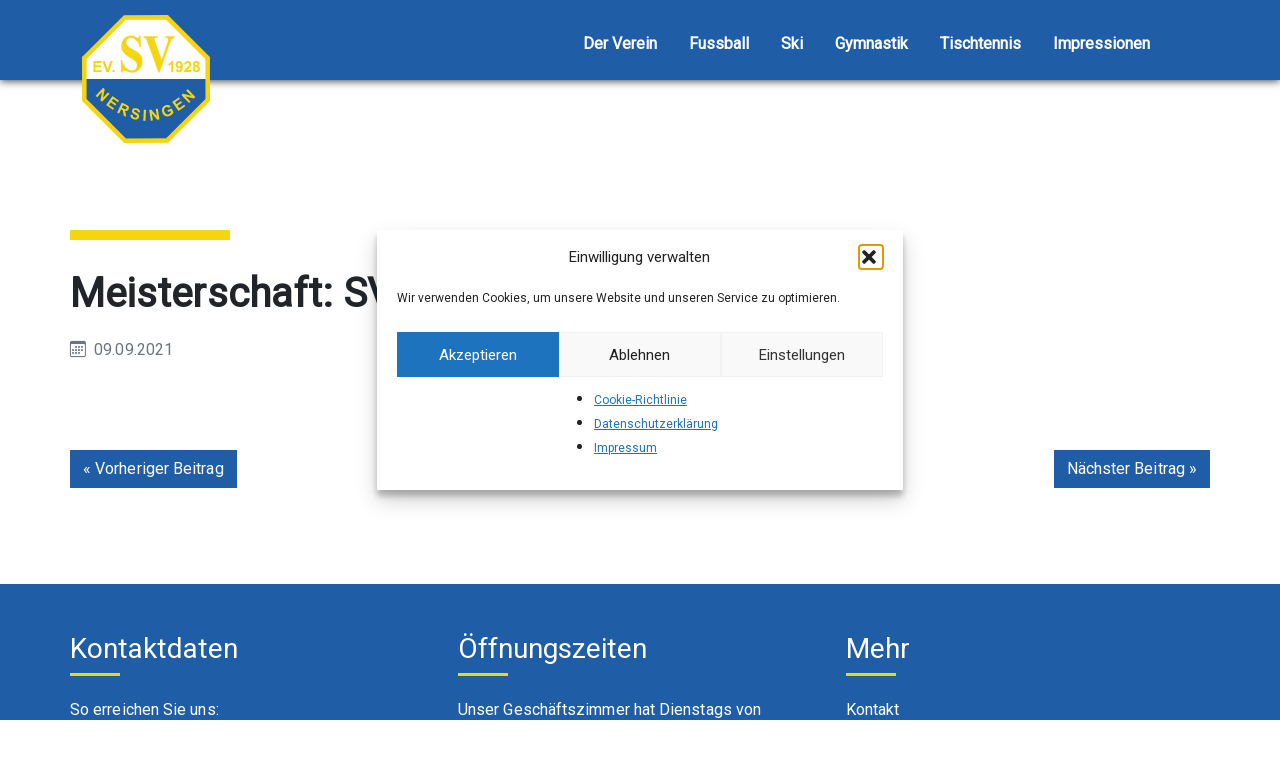

--- FILE ---
content_type: text/html; charset=UTF-8
request_url: https://svnersingen.de/events/meisterschaft-sv-offenhausen-gegen-svn/
body_size: 50981
content:
<!DOCTYPE html>
<html lang="de">
<head>
	<meta charset="UTF-8">
	<meta name="description" content="Die Website des Nersinger Sportvereins SV Nersingen">
	<meta itemprop="description" content="Die Website des Nersinger Sportvereins SV Nersingen">
	<meta name="keywords" content="SV Nersingen">
	<meta name="author" content="SV Nersingen">
	<meta name="viewport" content="width=device-width, initial-scale=1.0, maximum-scale=1.0, user-scalable=no">
	<meta name="application-name" content="SV Nersingen">

	<title>  Meisterschaft: SV Offenhausen gegen SVN SV Nersingen</title>

	<link rel="stylesheet" href="https://svnersingen.de/wp-content/themes/fabiankaimer/css/normalize.css">
	<link rel="stylesheet" href="https://svnersingen.de/wp-content/themes/fabiankaimer/style.css">
	<link rel="stylesheet" href="https://cdnjs.cloudflare.com/ajax/libs/font-awesome/5.11.2/css/all.min.css" integrity="sha256-+N4/V/SbAFiW1MPBCXnfnP9QSN3+Keu+NlB+0ev/YKQ=" crossorigin="anonymous" />

    <meta name='robots' content='max-image-preview:large' />
<link rel="alternate" title="oEmbed (JSON)" type="application/json+oembed" href="https://svnersingen.de/wp-json/oembed/1.0/embed?url=https%3A%2F%2Fsvnersingen.de%2Fevents%2Fmeisterschaft-sv-offenhausen-gegen-svn%2F" />
<link rel="alternate" title="oEmbed (XML)" type="text/xml+oembed" href="https://svnersingen.de/wp-json/oembed/1.0/embed?url=https%3A%2F%2Fsvnersingen.de%2Fevents%2Fmeisterschaft-sv-offenhausen-gegen-svn%2F&#038;format=xml" />
<style id='wp-img-auto-sizes-contain-inline-css' type='text/css'>
img:is([sizes=auto i],[sizes^="auto," i]){contain-intrinsic-size:3000px 1500px}
/*# sourceURL=wp-img-auto-sizes-contain-inline-css */
</style>
<link rel='stylesheet' id='gs-swiper-css' href='https://svnersingen.de/wp-content/plugins/gs-logo-slider/assets/libs/swiper-js/swiper.min.css?ver=3.8.2' type='text/css' media='all' />
<link rel='stylesheet' id='gs-tippyjs-css' href='https://svnersingen.de/wp-content/plugins/gs-logo-slider/assets/libs/tippyjs/tippy.css?ver=3.8.2' type='text/css' media='all' />
<link rel='stylesheet' id='gs-logo-public-css' href='https://svnersingen.de/wp-content/plugins/gs-logo-slider/assets/css/gs-logo.min.css?ver=3.8.2' type='text/css' media='all' />
<style id='wp-emoji-styles-inline-css' type='text/css'>

	img.wp-smiley, img.emoji {
		display: inline !important;
		border: none !important;
		box-shadow: none !important;
		height: 1em !important;
		width: 1em !important;
		margin: 0 0.07em !important;
		vertical-align: -0.1em !important;
		background: none !important;
		padding: 0 !important;
	}
/*# sourceURL=wp-emoji-styles-inline-css */
</style>
<style id='wp-block-library-inline-css' type='text/css'>
:root{--wp-block-synced-color:#7a00df;--wp-block-synced-color--rgb:122,0,223;--wp-bound-block-color:var(--wp-block-synced-color);--wp-editor-canvas-background:#ddd;--wp-admin-theme-color:#007cba;--wp-admin-theme-color--rgb:0,124,186;--wp-admin-theme-color-darker-10:#006ba1;--wp-admin-theme-color-darker-10--rgb:0,107,160.5;--wp-admin-theme-color-darker-20:#005a87;--wp-admin-theme-color-darker-20--rgb:0,90,135;--wp-admin-border-width-focus:2px}@media (min-resolution:192dpi){:root{--wp-admin-border-width-focus:1.5px}}.wp-element-button{cursor:pointer}:root .has-very-light-gray-background-color{background-color:#eee}:root .has-very-dark-gray-background-color{background-color:#313131}:root .has-very-light-gray-color{color:#eee}:root .has-very-dark-gray-color{color:#313131}:root .has-vivid-green-cyan-to-vivid-cyan-blue-gradient-background{background:linear-gradient(135deg,#00d084,#0693e3)}:root .has-purple-crush-gradient-background{background:linear-gradient(135deg,#34e2e4,#4721fb 50%,#ab1dfe)}:root .has-hazy-dawn-gradient-background{background:linear-gradient(135deg,#faaca8,#dad0ec)}:root .has-subdued-olive-gradient-background{background:linear-gradient(135deg,#fafae1,#67a671)}:root .has-atomic-cream-gradient-background{background:linear-gradient(135deg,#fdd79a,#004a59)}:root .has-nightshade-gradient-background{background:linear-gradient(135deg,#330968,#31cdcf)}:root .has-midnight-gradient-background{background:linear-gradient(135deg,#020381,#2874fc)}:root{--wp--preset--font-size--normal:16px;--wp--preset--font-size--huge:42px}.has-regular-font-size{font-size:1em}.has-larger-font-size{font-size:2.625em}.has-normal-font-size{font-size:var(--wp--preset--font-size--normal)}.has-huge-font-size{font-size:var(--wp--preset--font-size--huge)}.has-text-align-center{text-align:center}.has-text-align-left{text-align:left}.has-text-align-right{text-align:right}.has-fit-text{white-space:nowrap!important}#end-resizable-editor-section{display:none}.aligncenter{clear:both}.items-justified-left{justify-content:flex-start}.items-justified-center{justify-content:center}.items-justified-right{justify-content:flex-end}.items-justified-space-between{justify-content:space-between}.screen-reader-text{border:0;clip-path:inset(50%);height:1px;margin:-1px;overflow:hidden;padding:0;position:absolute;width:1px;word-wrap:normal!important}.screen-reader-text:focus{background-color:#ddd;clip-path:none;color:#444;display:block;font-size:1em;height:auto;left:5px;line-height:normal;padding:15px 23px 14px;text-decoration:none;top:5px;width:auto;z-index:100000}html :where(.has-border-color){border-style:solid}html :where([style*=border-top-color]){border-top-style:solid}html :where([style*=border-right-color]){border-right-style:solid}html :where([style*=border-bottom-color]){border-bottom-style:solid}html :where([style*=border-left-color]){border-left-style:solid}html :where([style*=border-width]){border-style:solid}html :where([style*=border-top-width]){border-top-style:solid}html :where([style*=border-right-width]){border-right-style:solid}html :where([style*=border-bottom-width]){border-bottom-style:solid}html :where([style*=border-left-width]){border-left-style:solid}html :where(img[class*=wp-image-]){height:auto;max-width:100%}:where(figure){margin:0 0 1em}html :where(.is-position-sticky){--wp-admin--admin-bar--position-offset:var(--wp-admin--admin-bar--height,0px)}@media screen and (max-width:600px){html :where(.is-position-sticky){--wp-admin--admin-bar--position-offset:0px}}

/*# sourceURL=wp-block-library-inline-css */
</style><style id='global-styles-inline-css' type='text/css'>
:root{--wp--preset--aspect-ratio--square: 1;--wp--preset--aspect-ratio--4-3: 4/3;--wp--preset--aspect-ratio--3-4: 3/4;--wp--preset--aspect-ratio--3-2: 3/2;--wp--preset--aspect-ratio--2-3: 2/3;--wp--preset--aspect-ratio--16-9: 16/9;--wp--preset--aspect-ratio--9-16: 9/16;--wp--preset--color--black: #000000;--wp--preset--color--cyan-bluish-gray: #abb8c3;--wp--preset--color--white: #ffffff;--wp--preset--color--pale-pink: #f78da7;--wp--preset--color--vivid-red: #cf2e2e;--wp--preset--color--luminous-vivid-orange: #ff6900;--wp--preset--color--luminous-vivid-amber: #fcb900;--wp--preset--color--light-green-cyan: #7bdcb5;--wp--preset--color--vivid-green-cyan: #00d084;--wp--preset--color--pale-cyan-blue: #8ed1fc;--wp--preset--color--vivid-cyan-blue: #0693e3;--wp--preset--color--vivid-purple: #9b51e0;--wp--preset--gradient--vivid-cyan-blue-to-vivid-purple: linear-gradient(135deg,rgb(6,147,227) 0%,rgb(155,81,224) 100%);--wp--preset--gradient--light-green-cyan-to-vivid-green-cyan: linear-gradient(135deg,rgb(122,220,180) 0%,rgb(0,208,130) 100%);--wp--preset--gradient--luminous-vivid-amber-to-luminous-vivid-orange: linear-gradient(135deg,rgb(252,185,0) 0%,rgb(255,105,0) 100%);--wp--preset--gradient--luminous-vivid-orange-to-vivid-red: linear-gradient(135deg,rgb(255,105,0) 0%,rgb(207,46,46) 100%);--wp--preset--gradient--very-light-gray-to-cyan-bluish-gray: linear-gradient(135deg,rgb(238,238,238) 0%,rgb(169,184,195) 100%);--wp--preset--gradient--cool-to-warm-spectrum: linear-gradient(135deg,rgb(74,234,220) 0%,rgb(151,120,209) 20%,rgb(207,42,186) 40%,rgb(238,44,130) 60%,rgb(251,105,98) 80%,rgb(254,248,76) 100%);--wp--preset--gradient--blush-light-purple: linear-gradient(135deg,rgb(255,206,236) 0%,rgb(152,150,240) 100%);--wp--preset--gradient--blush-bordeaux: linear-gradient(135deg,rgb(254,205,165) 0%,rgb(254,45,45) 50%,rgb(107,0,62) 100%);--wp--preset--gradient--luminous-dusk: linear-gradient(135deg,rgb(255,203,112) 0%,rgb(199,81,192) 50%,rgb(65,88,208) 100%);--wp--preset--gradient--pale-ocean: linear-gradient(135deg,rgb(255,245,203) 0%,rgb(182,227,212) 50%,rgb(51,167,181) 100%);--wp--preset--gradient--electric-grass: linear-gradient(135deg,rgb(202,248,128) 0%,rgb(113,206,126) 100%);--wp--preset--gradient--midnight: linear-gradient(135deg,rgb(2,3,129) 0%,rgb(40,116,252) 100%);--wp--preset--font-size--small: 13px;--wp--preset--font-size--medium: 20px;--wp--preset--font-size--large: 36px;--wp--preset--font-size--x-large: 42px;--wp--preset--spacing--20: 0.44rem;--wp--preset--spacing--30: 0.67rem;--wp--preset--spacing--40: 1rem;--wp--preset--spacing--50: 1.5rem;--wp--preset--spacing--60: 2.25rem;--wp--preset--spacing--70: 3.38rem;--wp--preset--spacing--80: 5.06rem;--wp--preset--shadow--natural: 6px 6px 9px rgba(0, 0, 0, 0.2);--wp--preset--shadow--deep: 12px 12px 50px rgba(0, 0, 0, 0.4);--wp--preset--shadow--sharp: 6px 6px 0px rgba(0, 0, 0, 0.2);--wp--preset--shadow--outlined: 6px 6px 0px -3px rgb(255, 255, 255), 6px 6px rgb(0, 0, 0);--wp--preset--shadow--crisp: 6px 6px 0px rgb(0, 0, 0);}:where(.is-layout-flex){gap: 0.5em;}:where(.is-layout-grid){gap: 0.5em;}body .is-layout-flex{display: flex;}.is-layout-flex{flex-wrap: wrap;align-items: center;}.is-layout-flex > :is(*, div){margin: 0;}body .is-layout-grid{display: grid;}.is-layout-grid > :is(*, div){margin: 0;}:where(.wp-block-columns.is-layout-flex){gap: 2em;}:where(.wp-block-columns.is-layout-grid){gap: 2em;}:where(.wp-block-post-template.is-layout-flex){gap: 1.25em;}:where(.wp-block-post-template.is-layout-grid){gap: 1.25em;}.has-black-color{color: var(--wp--preset--color--black) !important;}.has-cyan-bluish-gray-color{color: var(--wp--preset--color--cyan-bluish-gray) !important;}.has-white-color{color: var(--wp--preset--color--white) !important;}.has-pale-pink-color{color: var(--wp--preset--color--pale-pink) !important;}.has-vivid-red-color{color: var(--wp--preset--color--vivid-red) !important;}.has-luminous-vivid-orange-color{color: var(--wp--preset--color--luminous-vivid-orange) !important;}.has-luminous-vivid-amber-color{color: var(--wp--preset--color--luminous-vivid-amber) !important;}.has-light-green-cyan-color{color: var(--wp--preset--color--light-green-cyan) !important;}.has-vivid-green-cyan-color{color: var(--wp--preset--color--vivid-green-cyan) !important;}.has-pale-cyan-blue-color{color: var(--wp--preset--color--pale-cyan-blue) !important;}.has-vivid-cyan-blue-color{color: var(--wp--preset--color--vivid-cyan-blue) !important;}.has-vivid-purple-color{color: var(--wp--preset--color--vivid-purple) !important;}.has-black-background-color{background-color: var(--wp--preset--color--black) !important;}.has-cyan-bluish-gray-background-color{background-color: var(--wp--preset--color--cyan-bluish-gray) !important;}.has-white-background-color{background-color: var(--wp--preset--color--white) !important;}.has-pale-pink-background-color{background-color: var(--wp--preset--color--pale-pink) !important;}.has-vivid-red-background-color{background-color: var(--wp--preset--color--vivid-red) !important;}.has-luminous-vivid-orange-background-color{background-color: var(--wp--preset--color--luminous-vivid-orange) !important;}.has-luminous-vivid-amber-background-color{background-color: var(--wp--preset--color--luminous-vivid-amber) !important;}.has-light-green-cyan-background-color{background-color: var(--wp--preset--color--light-green-cyan) !important;}.has-vivid-green-cyan-background-color{background-color: var(--wp--preset--color--vivid-green-cyan) !important;}.has-pale-cyan-blue-background-color{background-color: var(--wp--preset--color--pale-cyan-blue) !important;}.has-vivid-cyan-blue-background-color{background-color: var(--wp--preset--color--vivid-cyan-blue) !important;}.has-vivid-purple-background-color{background-color: var(--wp--preset--color--vivid-purple) !important;}.has-black-border-color{border-color: var(--wp--preset--color--black) !important;}.has-cyan-bluish-gray-border-color{border-color: var(--wp--preset--color--cyan-bluish-gray) !important;}.has-white-border-color{border-color: var(--wp--preset--color--white) !important;}.has-pale-pink-border-color{border-color: var(--wp--preset--color--pale-pink) !important;}.has-vivid-red-border-color{border-color: var(--wp--preset--color--vivid-red) !important;}.has-luminous-vivid-orange-border-color{border-color: var(--wp--preset--color--luminous-vivid-orange) !important;}.has-luminous-vivid-amber-border-color{border-color: var(--wp--preset--color--luminous-vivid-amber) !important;}.has-light-green-cyan-border-color{border-color: var(--wp--preset--color--light-green-cyan) !important;}.has-vivid-green-cyan-border-color{border-color: var(--wp--preset--color--vivid-green-cyan) !important;}.has-pale-cyan-blue-border-color{border-color: var(--wp--preset--color--pale-cyan-blue) !important;}.has-vivid-cyan-blue-border-color{border-color: var(--wp--preset--color--vivid-cyan-blue) !important;}.has-vivid-purple-border-color{border-color: var(--wp--preset--color--vivid-purple) !important;}.has-vivid-cyan-blue-to-vivid-purple-gradient-background{background: var(--wp--preset--gradient--vivid-cyan-blue-to-vivid-purple) !important;}.has-light-green-cyan-to-vivid-green-cyan-gradient-background{background: var(--wp--preset--gradient--light-green-cyan-to-vivid-green-cyan) !important;}.has-luminous-vivid-amber-to-luminous-vivid-orange-gradient-background{background: var(--wp--preset--gradient--luminous-vivid-amber-to-luminous-vivid-orange) !important;}.has-luminous-vivid-orange-to-vivid-red-gradient-background{background: var(--wp--preset--gradient--luminous-vivid-orange-to-vivid-red) !important;}.has-very-light-gray-to-cyan-bluish-gray-gradient-background{background: var(--wp--preset--gradient--very-light-gray-to-cyan-bluish-gray) !important;}.has-cool-to-warm-spectrum-gradient-background{background: var(--wp--preset--gradient--cool-to-warm-spectrum) !important;}.has-blush-light-purple-gradient-background{background: var(--wp--preset--gradient--blush-light-purple) !important;}.has-blush-bordeaux-gradient-background{background: var(--wp--preset--gradient--blush-bordeaux) !important;}.has-luminous-dusk-gradient-background{background: var(--wp--preset--gradient--luminous-dusk) !important;}.has-pale-ocean-gradient-background{background: var(--wp--preset--gradient--pale-ocean) !important;}.has-electric-grass-gradient-background{background: var(--wp--preset--gradient--electric-grass) !important;}.has-midnight-gradient-background{background: var(--wp--preset--gradient--midnight) !important;}.has-small-font-size{font-size: var(--wp--preset--font-size--small) !important;}.has-medium-font-size{font-size: var(--wp--preset--font-size--medium) !important;}.has-large-font-size{font-size: var(--wp--preset--font-size--large) !important;}.has-x-large-font-size{font-size: var(--wp--preset--font-size--x-large) !important;}
/*# sourceURL=global-styles-inline-css */
</style>

<style id='classic-theme-styles-inline-css' type='text/css'>
/*! This file is auto-generated */
.wp-block-button__link{color:#fff;background-color:#32373c;border-radius:9999px;box-shadow:none;text-decoration:none;padding:calc(.667em + 2px) calc(1.333em + 2px);font-size:1.125em}.wp-block-file__button{background:#32373c;color:#fff;text-decoration:none}
/*# sourceURL=/wp-includes/css/classic-themes.min.css */
</style>
<link rel='stylesheet' id='pb-accordion-blocks-style-css' href='https://svnersingen.de/wp-content/plugins/accordion-blocks/build/index.css?ver=1.5.0' type='text/css' media='all' />
<link rel='stylesheet' id='contact-form-7-css' href='https://svnersingen.de/wp-content/plugins/contact-form-7/includes/css/styles.css?ver=6.1.4' type='text/css' media='all' />
<link rel='stylesheet' id='cmplz-general-css' href='https://svnersingen.de/wp-content/plugins/complianz-gdpr/assets/css/cookieblocker.min.css?ver=1766013732' type='text/css' media='all' />
<link rel='stylesheet' id='bootstrap-css' href='https://svnersingen.de/wp-content/themes/fabiankaimer/css/bootstrap.min.css?ver=5.0' type='text/css' media='all' />
<link rel='stylesheet' id='lightbox-css' href='https://svnersingen.de/wp-content/themes/fabiankaimer/css/lightbox.min.css?ver=2.11.4' type='text/css' media='all' />
<link rel='stylesheet' id='googleFontsQuicksand-css' href='https://fonts.googleapis.com/css?family=Quicksand%3A500%2C700&#038;display=swap&#038;ver=6.9' type='text/css' media='all' />
<link rel='stylesheet' id='googleFontsRoboto-css' href='https://fonts.googleapis.com/css?family=Roboto&#038;display=swap&#038;ver=6.9' type='text/css' media='all' />
<!--n2css--><!--n2js--><script type="text/javascript" src="https://svnersingen.de/wp-includes/js/jquery/jquery.min.js?ver=3.7.1" id="jquery-core-js"></script>
<script type="text/javascript" src="https://svnersingen.de/wp-includes/js/jquery/jquery-migrate.min.js?ver=3.4.1" id="jquery-migrate-js"></script>
<script type="text/javascript" src="https://svnersingen.de/wp-content/plugins/coolfunctions/coolfunctions.js?ver=6.9" id="coolfunctions-js"></script>
<script type="text/javascript" src="https://svnersingen.de/wp-content/plugins/coolnav/coolnav.js?ver=6.9" id="coolnav-js"></script>

<!-- OG: 3.3.8 -->
<meta property="og:image" content="https://svnersingen.de/wp-content/uploads/2021/05/svn-logo.svg"><meta property="og:description" content="Meisterschaft: SV Offenhausen gegen SVN"><meta property="og:type" content="article"><meta property="og:locale" content="de"><meta property="og:site_name" content="SV Nersingen"><meta property="og:title" content="Meisterschaft: SV Offenhausen gegen SVN"><meta property="og:url" content="https://svnersingen.de/events/meisterschaft-sv-offenhausen-gegen-svn/"><meta property="og:updated_time" content="2021-09-09T07:48:45+02:00">
<meta property="article:published_time" content="2021-09-09T05:47:17+00:00"><meta property="article:modified_time" content="2021-09-09T05:48:45+00:00"><meta property="article:author:first_name" content="Jannik"><meta property="article:author:last_name" content="Dirr"><meta property="article:author:username" content="Jannik Dirr">
<meta property="twitter:partner" content="ogwp"><meta property="twitter:card" content="summary"><meta property="twitter:title" content="Meisterschaft: SV Offenhausen gegen SVN"><meta property="twitter:description" content="Meisterschaft: SV Offenhausen gegen SVN"><meta property="twitter:url" content="https://svnersingen.de/events/meisterschaft-sv-offenhausen-gegen-svn/"><meta property="twitter:label1" content="Reading time"><meta property="twitter:data1" content="Less than a minute">
<meta itemprop="image" content="https://svnersingen.de/wp-content/uploads/2021/05/svn-logo.svg"><meta itemprop="name" content="Meisterschaft: SV Offenhausen gegen SVN"><meta itemprop="description" content="Meisterschaft: SV Offenhausen gegen SVN"><meta itemprop="datePublished" content="2021-09-09"><meta itemprop="dateModified" content="2021-09-09T05:48:45+00:00">
<meta property="profile:first_name" content="Jannik"><meta property="profile:last_name" content="Dirr"><meta property="profile:username" content="Jannik Dirr">
<!-- /OG -->

<link rel="https://api.w.org/" href="https://svnersingen.de/wp-json/" /><link rel="EditURI" type="application/rsd+xml" title="RSD" href="https://svnersingen.de/xmlrpc.php?rsd" />
<meta name="generator" content="WordPress 6.9" />
<link rel="canonical" href="https://svnersingen.de/events/meisterschaft-sv-offenhausen-gegen-svn/" />
<link rel='shortlink' href='https://svnersingen.de/?p=572' />
			<style>.cmplz-hidden {
					display: none !important;
				}</style><link rel="icon" href="https://svnersingen.de/wp-content/uploads/2021/05/svn-logo.svg" sizes="32x32" />
<link rel="icon" href="https://svnersingen.de/wp-content/uploads/2021/05/svn-logo.svg" sizes="192x192" />
<link rel="apple-touch-icon" href="https://svnersingen.de/wp-content/uploads/2021/05/svn-logo.svg" />
<meta name="msapplication-TileImage" content="https://svnersingen.de/wp-content/uploads/2021/05/svn-logo.svg" />
</head>

<body data-cmplz=1 class="wp-singular events-template-default single single-events postid-572 single-format-standard wp-custom-logo wp-theme-fabiankaimer">
<nav class="head-navigation clearfix nav-background-transparent">
    <div class="container navigation-container">
        <div class="menu-icon-container">
            <button class="hamburger hamburger--spin" type="button">
                <span class="hamburger-box">
                    <span class="hamburger-inner"></span>
                </span>
            </button>
        </div>
        <div class="navigation-brand">
            <a href="https://svnersingen.de">
                <a href="https://svnersingen.de/" class="custom-logo-link" rel="home"><img width="1" height="1" src="https://svnersingen.de/wp-content/uploads/2021/05/svn-logo.svg" class="custom-logo" alt="Logo des SV Nersingen" decoding="async" /></a>                             </a>
        </div>
        <div class="navigation-content inactive">
            <div class="menu-hauptmenue-container"><ul id="menu-hauptmenue" class="menu"><li id="menu-item-114" class="menu-item menu-item-type-custom menu-item-object-custom menu-item-has-children menu-item-114"><a href="#">Der Verein</a>
<ul class="sub-menu">
	<li id="menu-item-296" class="menu-item menu-item-type-post_type menu-item-object-page menu-item-296"><a href="https://svnersingen.de/alle-veranstaltungen/">Termine</a></li>
	<li id="menu-item-413" class="menu-item menu-item-type-post_type menu-item-object-page menu-item-413"><a href="https://svnersingen.de/mitgliedschaft/">Mitgliedschaft</a></li>
	<li id="menu-item-411" class="menu-item menu-item-type-post_type menu-item-object-page menu-item-411"><a href="https://svnersingen.de/sportheim-zum-dimi/">Sportheim “zum Dimi”</a></li>
	<li id="menu-item-759" class="menu-item menu-item-type-post_type menu-item-object-page menu-item-759"><a href="https://svnersingen.de/kooperation-fc-heidenheim/">Kooperation FC Heidenheim</a></li>
</ul>
</li>
<li id="menu-item-115" class="menu-item menu-item-type-custom menu-item-object-custom menu-item-has-children menu-item-115"><a href="#">Fussball</a>
<ul class="sub-menu">
	<li id="menu-item-121" class="menu-item menu-item-type-post_type menu-item-object-page menu-item-121"><a href="https://svnersingen.de/fussball-herren/">Herren</a></li>
	<li id="menu-item-244" class="menu-item menu-item-type-post_type menu-item-object-page menu-item-244"><a href="https://svnersingen.de/jugend/">Jugend</a></li>
	<li id="menu-item-122" class="menu-item menu-item-type-custom menu-item-object-custom menu-item-122"><a target="_blank" href="https://www.fussball.de/verein/sv-nersingen-wuerttemberg/-/id/00ES8GNAVO0000ABVV0AG08LVUPGND5I#!/">Spielplan &#038; Ergebnisse</a></li>
	<li id="menu-item-414" class="menu-item menu-item-type-post_type menu-item-object-page menu-item-414"><a href="https://svnersingen.de/ansprechpartner-fussball/">Ansprechpartner</a></li>
</ul>
</li>
<li id="menu-item-222" class="menu-item menu-item-type-custom menu-item-object-custom menu-item-has-children menu-item-222"><a href="#">Ski</a>
<ul class="sub-menu">
	<li id="menu-item-644" class="menu-item menu-item-type-custom menu-item-object-custom menu-item-644"><a target="_blank" href="https://www.svn-ski.de/">DSV-Skischule</a></li>
	<li id="menu-item-608" class="menu-item menu-item-type-post_type menu-item-object-page menu-item-608"><a href="https://svnersingen.de/ansprechpartner-ski/">Ansprechpartner</a></li>
</ul>
</li>
<li id="menu-item-919" class="menu-item menu-item-type-custom menu-item-object-custom menu-item-has-children menu-item-919"><a href="#">Gymnastik</a>
<ul class="sub-menu">
	<li id="menu-item-430" class="menu-item menu-item-type-post_type menu-item-object-page menu-item-430"><a href="https://svnersingen.de/angebote-fuer-kinder/">Angebote für Kinder</a></li>
	<li id="menu-item-429" class="menu-item menu-item-type-post_type menu-item-object-page menu-item-429"><a href="https://svnersingen.de/angebote-fuer-erwachsene/">Angebote für Erwachsene</a></li>
	<li id="menu-item-616" class="menu-item menu-item-type-post_type menu-item-object-page menu-item-616"><a href="https://svnersingen.de/ansprechpartner-gymnastik/">Ansprechpartner</a></li>
</ul>
</li>
<li id="menu-item-221" class="menu-item menu-item-type-custom menu-item-object-custom menu-item-has-children menu-item-221"><a href="#">Tischtennis</a>
<ul class="sub-menu">
	<li id="menu-item-1104" class="menu-item menu-item-type-post_type menu-item-object-page menu-item-1104"><a href="https://svnersingen.de/tischtennis/">Übersicht</a></li>
	<li id="menu-item-617" class="menu-item menu-item-type-post_type menu-item-object-page menu-item-617"><a href="https://svnersingen.de/ansprechpartner-tischtennis/">Ansprechpartner</a></li>
	<li id="menu-item-1445" class="menu-item menu-item-type-post_type menu-item-object-page menu-item-1445"><a href="https://svnersingen.de/tischtennis-spielplan/">Spielplan</a></li>
	<li id="menu-item-1435" class="menu-item menu-item-type-custom menu-item-object-custom menu-item-1435"><a href="https://www.mytischtennis.de/clicktt/TTBW/25-26/ligen/Erwachsene-Bezirksklasse-Gr-1/gruppe/494252/mannschaft/2957442/SV-Nersingen/spielplan/gesamt/">Herren I</a></li>
	<li id="menu-item-1436" class="menu-item menu-item-type-custom menu-item-object-custom menu-item-1436"><a href="https://www.mytischtennis.de/clicktt/TTBW/25-26/ligen/Erwachsene-Kreisliga-B-Gr-1/gruppe/494641/mannschaft/2988621/SV-Nersingen-II/spielplan/gesamt/">Herren II</a></li>
</ul>
</li>
<li id="menu-item-2083" class="menu-item menu-item-type-post_type menu-item-object-page menu-item-2083"><a href="https://svnersingen.de/impressionen/">Impressionen</a></li>
</ul></div>        </div>
    </div>
</nav>
<div class="nav-filler"></div>    <!--
	<header class="site-header">
		<a href="https://svnersingen.de">
			SV Nersingen - Die Website des Nersinger Sportvereins SV Nersingen		</a>

        <form method="get" action="https://svnersingen.de/" class="side-search">
	<input type="search" name="s">
	<input type="submit" value="Suchen">
</form>
		<nav>
			<ul>
							</ul>
		</nav>
	</header>
	-->
<div class="genesis-custom-block content-block-banner">
    <!--
    <div class="banner-wrapper">
        <div style="background-image: url('https://svnersingen.de/wp-content/themes/fabiankaimer/assets/img/news.jpg');" class="banner">&nbsp;</div>
        <div class="clearfix"></div>
    </div>
    -->
</div>
<div class="space-100"></div>
<div class="space-50"></div>
<main class="container-fluid">
    <article>
        <div class="row">
            <div class="col">
                <div class="container g-0 detail-content">
                    <div class="row">
                        <div class="col">
                            <!-- Start the loop -->
                            
                                <section class="post-572 events type-events status-publish format-standard hentry">
    <h1 class="detail-headline">Meisterschaft: SV Offenhausen gegen SVN</h1>
    <div class="space-10"></div>
    <p>
        <span class="text-muted"><i class="bi bi-calendar3"></i>&nbsp;&nbsp;09.09.2021</span><br>
        <!--
        <span class="text-muted">&nbsp;<i class="bi bi-person-circle"></i>&nbsp;&nbsp;</span>
        -->
    </p>
    <div class="space-20"></div>
    <div class="detail-content">
            </div>
</section>
                            <!-- End the loop -->
                                                    </div>
                    </div>
                    <div class="row">
                        <div class="col">
                                                        <div class="space-50"></div>
                                                            <a class="btn btn-primary previous-post-link" href="https://svnersingen.de/events/meisterschaft-svn-gegen-tsv-erbach/">&laquo; Vorheriger Beitrag</a>
                            
                                                            <a class="btn btn-primary next-post-link" href="https://svnersingen.de/events/meisterschaft-svn-gegen-tsv-holzheim/">Nächster Beitrag &raquo;</a>                                
                                                    </div>
                    </div>
                </div>
            </div>
        </div>
    </article>
</main>

</main>
<footer class="container-fluid site-footer">
    <div class="row g-0">
        <div class="col">
            <div class="container">
                <div class="row">                
                    <div class="col-sm-12 col-lg-4">
                        <h3>Kontaktdaten</h3>
                        <div class="divider-short"></div>
                        <div class="space-20"></div>
                        <p class="detail-content">
                            So erreichen Sie uns:
                            <p>
                                <i class="fas fa-envelope"></i>&nbsp;&nbsp;<a class="link-monochrome" href="mailto:info@svnersingen.de">info@svnersingen.de</a><br>
                                <i class="fas fa-phone"></i>&nbsp;&nbsp;<a class="link-monochrome" href="tel:+497308924123">07308 / 924123</a><br>
                                <i class="fas fa-home"></i>&nbsp;&nbsp;<a class="link-monochrome" target="_blank" href="https://www.google.de/maps/place/Am+Sportpl.+11,+89278+Nersingen/@48.4336369,10.1205068,17z/data=!3m1!4b1!4m5!3m4!1s0x47995d35508f170d:0xfaa700dbf8d9159c!8m2!3d48.4336369!4d10.1226955">Am Sportplatz 11, 89278 Nersingen</a><br>
                            </p>
                        </p>
                        <div class="space-30"></div>
                    </div>
                    <div class="col-sm-12 col-lg-4">
                    <h3 class="footer-headline">Öffnungszeiten</h3>
                        <div class="divider-short"></div>
                        <div class="space-20"></div>
                        <p class="detail-content">
                            Unser Geschäftszimmer hat Dienstags von<br>18:30 bis 20:00 Uhr für Sie geöffnet.
                        </p>
                        <div class="space-30"></div>
                    </div>
                    <div class="col-sm-12 col-lg-4">
                        <h3 class="footer-headline">Mehr</h3>
                        <div class="divider-short"></div>
                        <div class="space-20"></div>
                        <div class="footer-menu"><ul id="menu-footer-menue" class="menu"><li id="menu-item-233" class="menu-item menu-item-type-post_type menu-item-object-page menu-item-233"><a href="https://svnersingen.de/kontakt/">Kontakt</a></li>
<li id="menu-item-237" class="menu-item menu-item-type-post_type menu-item-object-page menu-item-237"><a href="https://svnersingen.de/alle-veranstaltungen/">Termine</a></li>
<li id="menu-item-314" class="menu-item menu-item-type-post_type menu-item-object-page menu-item-314"><a href="https://svnersingen.de/alle-neuigkeiten/">Neuigkeiten</a></li>
<li id="menu-item-234" class="menu-item menu-item-type-post_type menu-item-object-page menu-item-234"><a href="https://svnersingen.de/mitgliedschaft/">Mitgliedschaft</a></li>
<li id="menu-item-235" class="menu-item menu-item-type-post_type menu-item-object-page menu-item-235"><a href="https://svnersingen.de/impressum/">Impressum</a></li>
<li id="menu-item-236" class="menu-item menu-item-type-post_type menu-item-object-page menu-item-privacy-policy menu-item-236"><a rel="privacy-policy" href="https://svnersingen.de/datenschutzerklaerung-2/">Datenschutz</a></li>
<li id="menu-item-386" class="menu-item menu-item-type-post_type menu-item-object-page menu-item-386"><a href="https://svnersingen.de/cookie-richtlinie-eu/">Cookie-Richtlinie (EU)</a></li>
</ul></div>                        <div class="space-30"></div>
                    </div>
                </div>
                <div class="row">
                    <div class="col-sm-12 text-center">
                        <img src="https://svnersingen.de/wp-content/themes/fabiankaimer/assets/img/1928.png" class="img-fluid" alt="1928" style="max-width: 250px;">
                    </div>
                </div>
            </div>
        </div>
    </div>
</footer>
<script type="speculationrules">
{"prefetch":[{"source":"document","where":{"and":[{"href_matches":"/*"},{"not":{"href_matches":["/wp-*.php","/wp-admin/*","/wp-content/uploads/*","/wp-content/*","/wp-content/plugins/*","/wp-content/themes/fabiankaimer/*","/*\\?(.+)"]}},{"not":{"selector_matches":"a[rel~=\"nofollow\"]"}},{"not":{"selector_matches":".no-prefetch, .no-prefetch a"}}]},"eagerness":"conservative"}]}
</script>

<!-- Consent Management powered by Complianz | GDPR/CCPA Cookie Consent https://wordpress.org/plugins/complianz-gdpr -->
<div id="cmplz-cookiebanner-container"><div class="cmplz-cookiebanner cmplz-hidden banner-1 bottom-right-minimal optin cmplz-bottom-right cmplz-categories-type-view-preferences" aria-modal="true" data-nosnippet="true" role="dialog" aria-live="polite" aria-labelledby="cmplz-header-1-optin" aria-describedby="cmplz-message-1-optin">
	<div class="cmplz-header">
		<div class="cmplz-logo"></div>
		<div class="cmplz-title" id="cmplz-header-1-optin">Einwilligung verwalten</div>
		<div class="cmplz-close" tabindex="0" role="button" aria-label="Dialog schließen">
			<svg aria-hidden="true" focusable="false" data-prefix="fas" data-icon="times" class="svg-inline--fa fa-times fa-w-11" role="img" xmlns="http://www.w3.org/2000/svg" viewBox="0 0 352 512"><path fill="currentColor" d="M242.72 256l100.07-100.07c12.28-12.28 12.28-32.19 0-44.48l-22.24-22.24c-12.28-12.28-32.19-12.28-44.48 0L176 189.28 75.93 89.21c-12.28-12.28-32.19-12.28-44.48 0L9.21 111.45c-12.28 12.28-12.28 32.19 0 44.48L109.28 256 9.21 356.07c-12.28 12.28-12.28 32.19 0 44.48l22.24 22.24c12.28 12.28 32.2 12.28 44.48 0L176 322.72l100.07 100.07c12.28 12.28 32.2 12.28 44.48 0l22.24-22.24c12.28-12.28 12.28-32.19 0-44.48L242.72 256z"></path></svg>
		</div>
	</div>

	<div class="cmplz-divider cmplz-divider-header"></div>
	<div class="cmplz-body">
		<div class="cmplz-message" id="cmplz-message-1-optin">Wir verwenden Cookies, um unsere Website und unseren Service zu optimieren.</div>
		<!-- categories start -->
		<div class="cmplz-categories">
			<details class="cmplz-category cmplz-functional" >
				<summary>
						<span class="cmplz-category-header">
							<span class="cmplz-category-title">Funktional</span>
							<span class='cmplz-always-active'>
								<span class="cmplz-banner-checkbox">
									<input type="checkbox"
										   id="cmplz-functional-optin"
										   data-category="cmplz_functional"
										   class="cmplz-consent-checkbox cmplz-functional"
										   size="40"
										   value="1"/>
									<label class="cmplz-label" for="cmplz-functional-optin"><span class="screen-reader-text">Funktional</span></label>
								</span>
								Immer aktiv							</span>
							<span class="cmplz-icon cmplz-open">
								<svg xmlns="http://www.w3.org/2000/svg" viewBox="0 0 448 512"  height="18" ><path d="M224 416c-8.188 0-16.38-3.125-22.62-9.375l-192-192c-12.5-12.5-12.5-32.75 0-45.25s32.75-12.5 45.25 0L224 338.8l169.4-169.4c12.5-12.5 32.75-12.5 45.25 0s12.5 32.75 0 45.25l-192 192C240.4 412.9 232.2 416 224 416z"/></svg>
							</span>
						</span>
				</summary>
				<div class="cmplz-description">
					<span class="cmplz-description-functional">Die technische Speicherung oder der Zugang ist unbedingt erforderlich für den rechtmäßigen Zweck, die Nutzung eines bestimmten Dienstes zu ermöglichen, der vom Teilnehmer oder Nutzer ausdrücklich gewünscht wird, oder für den alleinigen Zweck, die Übertragung einer Nachricht über ein elektronisches Kommunikationsnetz durchzuführen.</span>
				</div>
			</details>

			<details class="cmplz-category cmplz-preferences" >
				<summary>
						<span class="cmplz-category-header">
							<span class="cmplz-category-title">Präferenzen</span>
							<span class="cmplz-banner-checkbox">
								<input type="checkbox"
									   id="cmplz-preferences-optin"
									   data-category="cmplz_preferences"
									   class="cmplz-consent-checkbox cmplz-preferences"
									   size="40"
									   value="1"/>
								<label class="cmplz-label" for="cmplz-preferences-optin"><span class="screen-reader-text">Präferenzen</span></label>
							</span>
							<span class="cmplz-icon cmplz-open">
								<svg xmlns="http://www.w3.org/2000/svg" viewBox="0 0 448 512"  height="18" ><path d="M224 416c-8.188 0-16.38-3.125-22.62-9.375l-192-192c-12.5-12.5-12.5-32.75 0-45.25s32.75-12.5 45.25 0L224 338.8l169.4-169.4c12.5-12.5 32.75-12.5 45.25 0s12.5 32.75 0 45.25l-192 192C240.4 412.9 232.2 416 224 416z"/></svg>
							</span>
						</span>
				</summary>
				<div class="cmplz-description">
					<span class="cmplz-description-preferences">Die technische Speicherung oder der Zugriff ist für den rechtmäßigen Zweck der Speicherung von Präferenzen erforderlich, die nicht vom Abonnenten oder Benutzer angefordert wurden.</span>
				</div>
			</details>

			<details class="cmplz-category cmplz-statistics" >
				<summary>
						<span class="cmplz-category-header">
							<span class="cmplz-category-title">Statistiken</span>
							<span class="cmplz-banner-checkbox">
								<input type="checkbox"
									   id="cmplz-statistics-optin"
									   data-category="cmplz_statistics"
									   class="cmplz-consent-checkbox cmplz-statistics"
									   size="40"
									   value="1"/>
								<label class="cmplz-label" for="cmplz-statistics-optin"><span class="screen-reader-text">Statistiken</span></label>
							</span>
							<span class="cmplz-icon cmplz-open">
								<svg xmlns="http://www.w3.org/2000/svg" viewBox="0 0 448 512"  height="18" ><path d="M224 416c-8.188 0-16.38-3.125-22.62-9.375l-192-192c-12.5-12.5-12.5-32.75 0-45.25s32.75-12.5 45.25 0L224 338.8l169.4-169.4c12.5-12.5 32.75-12.5 45.25 0s12.5 32.75 0 45.25l-192 192C240.4 412.9 232.2 416 224 416z"/></svg>
							</span>
						</span>
				</summary>
				<div class="cmplz-description">
					<span class="cmplz-description-statistics">Die technische Speicherung oder der Zugriff, der ausschließlich zu statistischen Zwecken erfolgt.</span>
					<span class="cmplz-description-statistics-anonymous">Die technische Speicherung oder der Zugriff, der ausschließlich zu anonymen statistischen Zwecken verwendet wird. Ohne eine Vorladung, die freiwillige Zustimmung deines Internetdienstanbieters oder zusätzliche Aufzeichnungen von Dritten können die zu diesem Zweck gespeicherten oder abgerufenen Informationen allein in der Regel nicht dazu verwendet werden, dich zu identifizieren.</span>
				</div>
			</details>
			<details class="cmplz-category cmplz-marketing" >
				<summary>
						<span class="cmplz-category-header">
							<span class="cmplz-category-title">Marketing</span>
							<span class="cmplz-banner-checkbox">
								<input type="checkbox"
									   id="cmplz-marketing-optin"
									   data-category="cmplz_marketing"
									   class="cmplz-consent-checkbox cmplz-marketing"
									   size="40"
									   value="1"/>
								<label class="cmplz-label" for="cmplz-marketing-optin"><span class="screen-reader-text">Marketing</span></label>
							</span>
							<span class="cmplz-icon cmplz-open">
								<svg xmlns="http://www.w3.org/2000/svg" viewBox="0 0 448 512"  height="18" ><path d="M224 416c-8.188 0-16.38-3.125-22.62-9.375l-192-192c-12.5-12.5-12.5-32.75 0-45.25s32.75-12.5 45.25 0L224 338.8l169.4-169.4c12.5-12.5 32.75-12.5 45.25 0s12.5 32.75 0 45.25l-192 192C240.4 412.9 232.2 416 224 416z"/></svg>
							</span>
						</span>
				</summary>
				<div class="cmplz-description">
					<span class="cmplz-description-marketing">Die technische Speicherung oder der Zugriff ist erforderlich, um Nutzerprofile zu erstellen, um Werbung zu versenden oder um den Nutzer auf einer Website oder über mehrere Websites hinweg zu ähnlichen Marketingzwecken zu verfolgen.</span>
				</div>
			</details>
		</div><!-- categories end -->
			</div>

	<div class="cmplz-links cmplz-information">
		<ul>
			<li><a class="cmplz-link cmplz-manage-options cookie-statement" href="#" data-relative_url="#cmplz-manage-consent-container">Optionen verwalten</a></li>
			<li><a class="cmplz-link cmplz-manage-third-parties cookie-statement" href="#" data-relative_url="#cmplz-cookies-overview">Dienste verwalten</a></li>
			<li><a class="cmplz-link cmplz-manage-vendors tcf cookie-statement" href="#" data-relative_url="#cmplz-tcf-wrapper">Verwalten von {vendor_count}-Lieferanten</a></li>
			<li><a class="cmplz-link cmplz-external cmplz-read-more-purposes tcf" target="_blank" rel="noopener noreferrer nofollow" href="https://cookiedatabase.org/tcf/purposes/" aria-label="Weitere Informationen zu den Zwecken von TCF findest du in der Cookie-Datenbank.">Lese mehr über diese Zwecke</a></li>
		</ul>
			</div>

	<div class="cmplz-divider cmplz-footer"></div>

	<div class="cmplz-buttons">
		<button class="cmplz-btn cmplz-accept">Akzeptieren</button>
		<button class="cmplz-btn cmplz-deny">Ablehnen</button>
		<button class="cmplz-btn cmplz-view-preferences">Einstellungen</button>
		<button class="cmplz-btn cmplz-save-preferences">Einstellungen speichern</button>
		<a class="cmplz-btn cmplz-manage-options tcf cookie-statement" href="#" data-relative_url="#cmplz-manage-consent-container">Einstellungen</a>
			</div>

	
	<div class="cmplz-documents cmplz-links">
		<ul>
			<li><a class="cmplz-link cookie-statement" href="#" data-relative_url="">{title}</a></li>
			<li><a class="cmplz-link privacy-statement" href="#" data-relative_url="">{title}</a></li>
			<li><a class="cmplz-link impressum" href="#" data-relative_url="">{title}</a></li>
		</ul>
			</div>
</div>
</div>
					<div id="cmplz-manage-consent" data-nosnippet="true"><button class="cmplz-btn cmplz-hidden cmplz-manage-consent manage-consent-1">Zustimmung verwalten</button>

</div><script type="text/javascript" src="https://svnersingen.de/wp-content/plugins/gs-logo-slider/assets/libs/swiper-js/swiper.min.js?ver=3.8.2" id="gs-swiper-js"></script>
<script type="text/javascript" src="https://svnersingen.de/wp-content/plugins/gs-logo-slider/assets/libs/tippyjs/tippy-bundle.umd.min.js?ver=3.8.2" id="gs-tippyjs-js"></script>
<script type="text/javascript" src="https://svnersingen.de/wp-content/plugins/gs-logo-slider/assets/libs/images-loaded/images-loaded.min.js?ver=3.8.2" id="gs-images-loaded-js"></script>
<script type="text/javascript" src="https://svnersingen.de/wp-content/plugins/gs-logo-slider/assets/js/gs-logo.min.js?ver=3.8.2" id="gs-logo-public-js"></script>
<script type="text/javascript" src="https://svnersingen.de/wp-content/plugins/accordion-blocks/js/accordion-blocks.min.js?ver=1.5.0" id="pb-accordion-blocks-frontend-script-js"></script>
<script type="text/javascript" src="https://svnersingen.de/wp-includes/js/dist/hooks.min.js?ver=dd5603f07f9220ed27f1" id="wp-hooks-js"></script>
<script type="text/javascript" src="https://svnersingen.de/wp-includes/js/dist/i18n.min.js?ver=c26c3dc7bed366793375" id="wp-i18n-js"></script>
<script type="text/javascript" id="wp-i18n-js-after">
/* <![CDATA[ */
wp.i18n.setLocaleData( { 'text direction\u0004ltr': [ 'ltr' ] } );
//# sourceURL=wp-i18n-js-after
/* ]]> */
</script>
<script type="text/javascript" src="https://svnersingen.de/wp-content/plugins/contact-form-7/includes/swv/js/index.js?ver=6.1.4" id="swv-js"></script>
<script type="text/javascript" id="contact-form-7-js-translations">
/* <![CDATA[ */
( function( domain, translations ) {
	var localeData = translations.locale_data[ domain ] || translations.locale_data.messages;
	localeData[""].domain = domain;
	wp.i18n.setLocaleData( localeData, domain );
} )( "contact-form-7", {"translation-revision-date":"2025-10-26 03:28:49+0000","generator":"GlotPress\/4.0.3","domain":"messages","locale_data":{"messages":{"":{"domain":"messages","plural-forms":"nplurals=2; plural=n != 1;","lang":"de"},"This contact form is placed in the wrong place.":["Dieses Kontaktformular wurde an der falschen Stelle platziert."],"Error:":["Fehler:"]}},"comment":{"reference":"includes\/js\/index.js"}} );
//# sourceURL=contact-form-7-js-translations
/* ]]> */
</script>
<script type="text/javascript" id="contact-form-7-js-before">
/* <![CDATA[ */
var wpcf7 = {
    "api": {
        "root": "https:\/\/svnersingen.de\/wp-json\/",
        "namespace": "contact-form-7\/v1"
    }
};
//# sourceURL=contact-form-7-js-before
/* ]]> */
</script>
<script type="text/javascript" src="https://svnersingen.de/wp-content/plugins/contact-form-7/includes/js/index.js?ver=6.1.4" id="contact-form-7-js"></script>
<script type="text/javascript" src="https://svnersingen.de/wp-content/themes/fabiankaimer/js/bootstrap.min.js?ver=5.0" id="bootstrap-js"></script>
<script type="text/javascript" src="https://svnersingen.de/wp-content/themes/fabiankaimer/js/lightbox.min.js?ver=2.11.4" id="lightbox-js"></script>
<script type="text/javascript" src="https://svnersingen.de/wp-content/themes/fabiankaimer/js/functions.js?ver=6.9" id="functions-js"></script>
<script type="text/javascript" id="cmplz-cookiebanner-js-extra">
/* <![CDATA[ */
var complianz = {"prefix":"cmplz_","user_banner_id":"1","set_cookies":[],"block_ajax_content":"","banner_version":"8","version":"7.4.4.2","store_consent":"","do_not_track_enabled":"","consenttype":"optin","region":"eu","geoip":"","dismiss_timeout":"","disable_cookiebanner":"","soft_cookiewall":"","dismiss_on_scroll":"","cookie_expiry":"365","url":"https://svnersingen.de/wp-json/complianz/v1/","locale":"lang=de&locale=de_DE","set_cookies_on_root":"","cookie_domain":"","current_policy_id":"13","cookie_path":"/","categories":{"statistics":"Statistiken","marketing":"Marketing"},"tcf_active":"","placeholdertext":"Klicke hier, um {category}-Cookies zu akzeptieren und diesen Inhalt zu aktivieren","css_file":"https://svnersingen.de/wp-content/plugins/complianz-gdpr/cookiebanner/css/defaults/banner-{type}.css?v=8","page_links":{"eu":{"cookie-statement":{"title":"Cookie-Richtlinie ","url":"https://svnersingen.de/cookie-richtlinie-eu/"},"privacy-statement":{"title":"Datenschutzerkl\u00e4rung","url":"https://svnersingen.de/datenschutzerklaerung-2/"},"impressum":{"title":"Impressum","url":"https://svnersingen.de/impressum/"}},"us":{"impressum":{"title":"Impressum","url":"https://svnersingen.de/impressum/"}},"uk":{"impressum":{"title":"Impressum","url":"https://svnersingen.de/impressum/"}},"ca":{"impressum":{"title":"Impressum","url":"https://svnersingen.de/impressum/"}},"au":{"impressum":{"title":"Impressum","url":"https://svnersingen.de/impressum/"}},"za":{"impressum":{"title":"Impressum","url":"https://svnersingen.de/impressum/"}},"br":{"impressum":{"title":"Impressum","url":"https://svnersingen.de/impressum/"}}},"tm_categories":"","forceEnableStats":"","preview":"","clean_cookies":"","aria_label":"Klicke hier, um {category}-Cookies zu akzeptieren und diesen Inhalt zu aktivieren"};
//# sourceURL=cmplz-cookiebanner-js-extra
/* ]]> */
</script>
<script defer type="text/javascript" src="https://svnersingen.de/wp-content/plugins/complianz-gdpr/cookiebanner/js/complianz.min.js?ver=1766013733" id="cmplz-cookiebanner-js"></script>
<script id="wp-emoji-settings" type="application/json">
{"baseUrl":"https://s.w.org/images/core/emoji/17.0.2/72x72/","ext":".png","svgUrl":"https://s.w.org/images/core/emoji/17.0.2/svg/","svgExt":".svg","source":{"concatemoji":"https://svnersingen.de/wp-includes/js/wp-emoji-release.min.js?ver=6.9"}}
</script>
<script type="module">
/* <![CDATA[ */
/*! This file is auto-generated */
const a=JSON.parse(document.getElementById("wp-emoji-settings").textContent),o=(window._wpemojiSettings=a,"wpEmojiSettingsSupports"),s=["flag","emoji"];function i(e){try{var t={supportTests:e,timestamp:(new Date).valueOf()};sessionStorage.setItem(o,JSON.stringify(t))}catch(e){}}function c(e,t,n){e.clearRect(0,0,e.canvas.width,e.canvas.height),e.fillText(t,0,0);t=new Uint32Array(e.getImageData(0,0,e.canvas.width,e.canvas.height).data);e.clearRect(0,0,e.canvas.width,e.canvas.height),e.fillText(n,0,0);const a=new Uint32Array(e.getImageData(0,0,e.canvas.width,e.canvas.height).data);return t.every((e,t)=>e===a[t])}function p(e,t){e.clearRect(0,0,e.canvas.width,e.canvas.height),e.fillText(t,0,0);var n=e.getImageData(16,16,1,1);for(let e=0;e<n.data.length;e++)if(0!==n.data[e])return!1;return!0}function u(e,t,n,a){switch(t){case"flag":return n(e,"\ud83c\udff3\ufe0f\u200d\u26a7\ufe0f","\ud83c\udff3\ufe0f\u200b\u26a7\ufe0f")?!1:!n(e,"\ud83c\udde8\ud83c\uddf6","\ud83c\udde8\u200b\ud83c\uddf6")&&!n(e,"\ud83c\udff4\udb40\udc67\udb40\udc62\udb40\udc65\udb40\udc6e\udb40\udc67\udb40\udc7f","\ud83c\udff4\u200b\udb40\udc67\u200b\udb40\udc62\u200b\udb40\udc65\u200b\udb40\udc6e\u200b\udb40\udc67\u200b\udb40\udc7f");case"emoji":return!a(e,"\ud83e\u1fac8")}return!1}function f(e,t,n,a){let r;const o=(r="undefined"!=typeof WorkerGlobalScope&&self instanceof WorkerGlobalScope?new OffscreenCanvas(300,150):document.createElement("canvas")).getContext("2d",{willReadFrequently:!0}),s=(o.textBaseline="top",o.font="600 32px Arial",{});return e.forEach(e=>{s[e]=t(o,e,n,a)}),s}function r(e){var t=document.createElement("script");t.src=e,t.defer=!0,document.head.appendChild(t)}a.supports={everything:!0,everythingExceptFlag:!0},new Promise(t=>{let n=function(){try{var e=JSON.parse(sessionStorage.getItem(o));if("object"==typeof e&&"number"==typeof e.timestamp&&(new Date).valueOf()<e.timestamp+604800&&"object"==typeof e.supportTests)return e.supportTests}catch(e){}return null}();if(!n){if("undefined"!=typeof Worker&&"undefined"!=typeof OffscreenCanvas&&"undefined"!=typeof URL&&URL.createObjectURL&&"undefined"!=typeof Blob)try{var e="postMessage("+f.toString()+"("+[JSON.stringify(s),u.toString(),c.toString(),p.toString()].join(",")+"));",a=new Blob([e],{type:"text/javascript"});const r=new Worker(URL.createObjectURL(a),{name:"wpTestEmojiSupports"});return void(r.onmessage=e=>{i(n=e.data),r.terminate(),t(n)})}catch(e){}i(n=f(s,u,c,p))}t(n)}).then(e=>{for(const n in e)a.supports[n]=e[n],a.supports.everything=a.supports.everything&&a.supports[n],"flag"!==n&&(a.supports.everythingExceptFlag=a.supports.everythingExceptFlag&&a.supports[n]);var t;a.supports.everythingExceptFlag=a.supports.everythingExceptFlag&&!a.supports.flag,a.supports.everything||((t=a.source||{}).concatemoji?r(t.concatemoji):t.wpemoji&&t.twemoji&&(r(t.twemoji),r(t.wpemoji)))});
//# sourceURL=https://svnersingen.de/wp-includes/js/wp-emoji-loader.min.js
/* ]]> */
</script>
</body>
</html>

--- FILE ---
content_type: text/css
request_url: https://svnersingen.de/wp-content/themes/fabiankaimer/style.css
body_size: 33899
content:
/*
Theme Name: fabiankaimer
Theme URI: http://fabian-kaimer.de
Author: Fabian Kaimer
Author URI: http://fabian-kaimer.de
Description: Fabian Kaimer Website Theme - Carefully hand-crafted
Version: 1.0
License: GNU General Public License v2 or later
License URI: http://www.gnu.org/licenses/gpl-2.0.html
Tags: fabiankaimer
Text Domain: fabiankaimer

This theme, like WordPress, is licensed under the GPL.
Use it to make something cool, have fun, and share what you've learned with others.
*/

/* organize imports */
@import 'css/hamburgers.css';
@import url("https://cdn.jsdelivr.net/npm/bootstrap-icons@1.5.0/font/bootstrap-icons.css");
@import url('css/singles.css');

/* Clearfix */
.clearfix::before,
.clearfix::after {
    content: " ";
    display: table;
}

.clearfix::after {
    clear: both;
}

.clearfix {
    *zoom: 1; /* Für den IE6 und IE7 */
}

/* Globals */
:root {
    /* Colors */
    --color-primary: #F5D410;
    --color-secondary: #1F5DA6;
    --color-secondary-tint: #628ec1;
    --color-light: #FFFFFF;
    --color-dark: #1e2332;
    --color-greyish: #EAEAEA;
    --color-description: rgba(0,0,0,.55);

    --bs-primary: red !important;
}
* {
    /* box-sizing: border-box; */
    font-family: 'Roboto', sans-serif;
    border-radius: 0 !important;
}
body {
    color: var(--color-dark);

    background: rgb(255,255,255);
}
.wp-block-file a,
p a {
    color: var(--color-secondary);
    text-decoration: none !important;
}

/* HTML Content Block Styles */
.site-content-block h1, h1 {
    margin: 2em 0 0 0;
    
    font-weight: 800 !important;
}
.site-content-block h1:before, h1:before {
    content: "";
    display: block;
    width: 4em;
    height: .25em;
    margin: 0 0 .75em 0;
    background-color: var(--color-primary);
}
.site-content-block h2, h2 {
    margin: 2em 0 .5em 0;
    
    font-weight: 800 !important;
}
.site-content-block p, p {
    margin: 1.5em 0 1em 0;

    line-height: 1.8em;
}

/* Content Block Banner */
.banner {
    position: absolute;
    
    top: 0;
    left: 0;
    bottom: 0;
    right: 0;    

    background-repeat: no-repeat;
    -webkit-background-size: cover;
    -moz-background-size: cover;
    -o-background-size: cover;
    background-size: cover;

}
.banner-wrapper {
    position: relative;
    width: 100%;
    padding-top: 20%;
}

/* Content Block News */
.content-block-news-wrapper {
    padding-bottom: 4em;
    margin-top: 4em !important;
    background-color: var(--color-greyish);
}
.content-block-news {
    background-color: none;
}
.content-block-news .content-post {
    display: block;
    position: relative;
    height: 100%;

    background-color: var(--color-greyish);
    text-decoration: none;
    color: var(--color-dark);
}
.content-block-news .content-post .card-title {
    display: inline-block;
    
    font-size: 1.25em;
    font-weight: bold;
}
.content-block-news .content-post:HOVER {
    cursor: pointer;

    box-shadow: 0px 0px 10px 1px rgba(0,0,0,0.75);
    -webkit-box-shadow: 0px 0px 10px 1px rgba(0,0,0,0.75);
    -moz-box-shadow: 0px 0px 10px 1px rgba(0,0,0,0.75);

    -webkit-transition: box-shadow .5s ease-in-out;
    -moz-transition: box-shadow .5s ease-in-out;
    -o-transition: box-shadow .5s ease-in-out;
    transition: box-shadow .5s ease-in-out;
}
.content-block-news-post-wrapper {
    padding-top: 1.5em;
}
.content-block-news .content-post p {
    margin: 0 0 0 0;
}
.content-block-news .content-post .news-image-wrapper {
    position: relative;
    width: 100%;
    padding-top: 56.25%;
}
.content-block-news .content-post .news-image {
    position: absolute;
    
    top: 0;
    left: 0;
    bottom: 0;
    right: 0;    

    background-repeat: no-repeat;
    -webkit-background-size: cover;
    -moz-background-size: cover;
    -o-background-size: cover;
    background-size: cover;
}
.content-block-news .content-post .content-post-button {
    display: block;
    position: absolute;
    left: 1em;
    bottom: 1em;
}

/* Content block accordion */
.c-accordion__item {
    margin: .5em 0 0 0;
    padding: 1em 1em .5em 1em;

    border: 1px solid var(--color-primary);
    color: var(--color-dark);
}
.c-accordion__item.is-open {} /* is-open is added to open accordion items */
.c-accordion__item.is-read {} /* is-read is added to accordion items that have been opened at least once */
.c-accordion__title {
    font-size: 1.2em;
}
.c-accordion__title--button {} /* An accordion item title that is using a `<button>` tag */
.c-accordion__title:hover {} /* To modify the style when hovering over an accordion item title */
.c-accordion__title:focus {} /* To modify the style when an accordion item title currently has broswer focus */
.c-accordion__content {} /* An accordion item content container */

/* Content block imagetext */
.content-block-imagetext {
    margin-top: 4em;
    padding-top: 4em;
    padding-bottom: 4em;
}

/* Content block events */
.event-title {
    font-size: 1.25em;
    font-weight: bold;
}
.content-block-events .content-event-wrapper {
    margin-bottom: 1.5em;
}
.content-block-events .content-event {
    position: relative;
    /* bottom: 0 !important; */

    border: 1px solid var(--color-primary);
    margin-top: 1.5em;
    padding: 1em 1em 0 1em;

    word-wrap: break-word;

    height: 100%;

}
.content-block-events .content-event:HOVER {
    /* cursor: pointer; */
}

/* Content block download */
.btn-download {
    margin-left: 1em;
    color: var(--color-light) !important;
}

/* Content block contact persons */
.content-block-contactperson {
}
.content-block-contactperson .content-contactperson-wrapper {
    margin-bottom: 1.5em;
}
.content-block-contactperson .content-contactperson-wrapper .content-contactperson {
    position: relative;
    border: 1px solid var(--color-secondary);
    margin-top: 1.5em;
    padding: 1em 1em 0 1em;
    word-wrap: break-word;
    height: 100%;
}
.contactperson-title {
    font-size: 1.25em;
    font-weight: bold;
}
.contact-person-link {
    color: var(--color-dark);
    display: inline-block;
    text-decoration: none;
    border-bottom: none;
    font-weight: normal;
}
.contact-person-link:HOVER {
    color: var(--color-dark);
    font-weight: bold;
    border-bottom: none;
}


/* Header */
@media screen and (min-width: 800px) {
    .site-header {
        float: left;
        width: 30%;
    }
}

/* Search */
.side-search {
    background: black;
    padding: 1em;
}
.side-search input[type=search]{
    color: black;
}


/* Navigation */
@media screen and (min-width: 992px) {
    .head-navigation {
        position: fixed;

        width: 100%;
        z-index: 50;

        height: 4em;
        /*
        padding: 1em;
        padding-top: 2em !important;
        */

        -webkit-box-shadow: 0px 1px 8px 0px rgba(0,0,0,0.75);
        -moz-box-shadow: 0px 1px 8px 0px rgba(0,0,0,0.75);
        box-shadow: 0px 1px 8px 0px rgba(0,0,0,0.75);

        clear: both;
        background-color: var(--color-secondary);
        transition: all .35s ease 0s, height .5s ease;
        /* transition-property: background-color, padding-top; */
    }
    .nav-filler {
        height: 5em;
        line-height: 5em;
    }
    .menu-icon-container {
        display: none;
    }
    .navigation-container {
        /* max-width: 1200px; */
        padding-left: 2em;
        padding-right: 2em;
        margin: 0 auto;
    }
    .navigation-brand {
        float: left;
        position: relative;
        top: 15px;
        width: 8em;
    }
    .navigation-content {
        margin-right: 3em;
        float: right;
    }
    .navigation-content li {
        list-style: none;
        float: left;
        padding: .45em 0 1em 2em;
        transition: padding .5s ease;
    }
    .nav-background-transparent .navigation-content li {
        list-style: none;
        float: left;
        padding: 1em 0 1em 2em;
        transition: padding .5s ease;
    }
    .head-navigation .menu-item a,
    .nav-background-transparent .menu-item a {
        text-decoration: none;
        color: var(--color-light);
        font-weight: bold;
        font-size: 1.0em;
    }
    .sub-menu .menu-item a {
        padding-top: 1em !important;
    }

    /* Border-bottom transition animation */
    .head-navigation .menu-item a:after,
    .nav-background-transparent .menu-item a:after {
        display: block;
        padding-bottom: .3em;
        content: '';
        border-bottom: 2px solid;
        transform: scaleX(0);
        transition: transform 250ms ease-in-out;
        border-color: var(--color-primary);
    }
    .head-navigation .menu-item a:HOVER:after,
    .nav-background-transparent .menu-item a:HOVER:after {
        transform: scaleX(1);
    }
    .head-navigation .menu-item .sub-menu a:after,
    .nav-background-transparent .menu-item .sub-menu a:after {
        border-bottom: none;
    }

    .menu-item a {
        text-decoration: none;
        color: var(--color-light);
        font-weight: bold;
        font-size: 1em;
    }

    /* Border-bottom transition animation */
    /*
    .menu-item a:after {
        display: block;
        content: '';
        border-bottom: 2px solid;
        transform: scaleX(0);
        transition: transform 250ms ease-in-out;
    }
    .menu-item a:HOVER:after {
        transform: scaleX(1);
    }
    */

    .current_page_item a {
        color: var(--color-primary);
    }
    .nav-background-transparent .current_page_item a {
        /*
        border-bottom: 2px solid;
        color: var(--color-primary);
        */
    }
    .nav-background-transparent {
        height: 5em;
        transition: height .5s ease;
    }
    .custom-logo {
        display: block;
        position: absolute;
        width: 8em;
        height: 8em;

        transition: height .5s ease 0s, width .5s ease 0s;
    }
    .custom-logo-smaller {
        display: block;
        position: absolute;
        width: 6em;
        height: 6em;

        transition: height .5s ease 0s, width .5s ease 0s;
    }

    /* Sub-Menu */
    li.menu-item:HOVER ul.sub-menu {
        display: block;
        visibility: visible;

        -webkit-transition: visibility .5s ease;
        -moz-transition: visibility .5s ease;
        -o-transition: visibility .5s ease;
        transition: visibility .5s ease;
    }
    ul.sub-menu:HOVER {
        display: block;
        visibility: visible;

        -webkit-transition: visibility .5s ease;
        -moz-transition: visibility .5s ease;
        -o-transition: visibility .5s ease;
        transition: visibility .5s ease;
    }
    .nav-background-transparent ul .sub-menu {
        display: none;
        visibility: hidden;
        position: absolute;
        top: 4.5em;

        min-width: 10em;
        margin-left: -1em;
        padding: 1.5em 0 1em 0 !important;

        background-color: var(--color-secondary);

        -webkit-transition: top .5s ease, visibility .5s ease;
        -moz-transition: top .5s ease, visibility .5s ease;
        -o-transition: top .5s ease, visibility .5s ease;
        transition: top .5s ease, visibility .5s ease;
    }
    ul .sub-menu {
        display: none;
        position: absolute;
        top: 3.5em;

        margin-left: -1em;
        padding: 1.5em 0 1em 0;

        background-color: var(--color-secondary);

        transition: top .5s ease, display .5s ease;
    }
    .nav-background-transparent ul .sub-menu li, ul .sub-menu li {
        display: inline-block;
        width: 100%;
        padding: 0;

        clear: both;
    }
    .nav-background-transparent ul .sub-menu li a, ul .sub-menu li a {
        display: inline-block;
        width: 100%;
        padding: .5em 1em .5em 1em;
    }
    .nav-background-transparent ul .sub-menu li a:HOVER, ul .sub-menu li a:HOVER {
        background-color: var(--color-secondary-tint);
        border: none;
    }
}

@media screen and (max-width: 991px) {
    .head-navigation {
        position: fixed;
        width: 100%;
        z-index: 50;
        padding: .5em;
        padding-top: 1.5em;

        -webkit-box-shadow: 0px 1px 8px 0px rgba(0,0,0,0.75);
        -moz-box-shadow: 0px 1px 8px 0px rgba(0,0,0,0.75);
        box-shadow: 0px 1px 8px 0px rgba(0,0,0,0.75);

        clear: both;
        background-color: var(--color-secondary);
        transition: all .35s ease 0s;
        transition-property: background-color, padding-top;
    }
    .nav-filler {
        height: 3.6em;
        line-height: 5em;
    }
    .menu-icon-container {
        color: var(--color-light);
        float: left;
        width: 70px;
        margin-top: -5px;
        margin-left: -10px;
    }
    #menu-header-menue {
        padding-inline-start: 70px;
    }
    .hamburger {
        padding: 0px !important;
    }
    .navigation-container {
        margin: 0 auto;
    }
    .navigation-brand {
        position: absolute;
        right: 0;
        z-index: 20000;
        /*
        display: flex;
        flex-wrap: wrap;

        object-fit: cover;
        */
    }
    .navigation-content {
        position: fixed;
        z-index: 10000;
        
        padding-top: 1em;
        padding-bottom: 5em;
        
        top: 3.6em;
        left: 0px;
        bottom: 0px;
        width: 100%;

        background: var(--color-light);

        overflow: scroll;
        overscroll-behavior: contain;
    }
    .inactive {
        display: none;
    }
    .navigation-content li {
        list-style: none;
        padding: 1.2em 0 0 0;
    }
    .nav-background-transparent .menu-item a {
        text-decoration: none;
        color: var(--color-dark);
        font-weight: bold;
        font-size: 1.1em;
        padding-bottom: .3em;
    }

    .menu-item a {
        text-decoration: none;
        color: var(--color-light);
        font-weight: bold;
        font-size: 1em;
    }

    .current_page_item a {
        color: var(--color-primary);
    }
    .nav-background-transparent .current_page_item a {
        border-bottom: 2px solid var(--color-primary);
    }
    .nav-background-transparent {
        padding-top: 1.5em;

        -webkit-box-shadow: none;
        -moz-box-shadow: none;
        box-shadow: none;
    }
    .custom-logo {
        display: block;
        position: relative;
        right: 3em;

        width: 68px;
        height: auto;
    }
    .custom-logo-smaller {
        display: block;
        /*
        max-width:50px;
        max-height:30px;
        */
        width: 68px;
        height: auto;

        transition: max-height 1s ease 0s;
    }
}

/* Footer menu settings */

.footer-menu .menu-item a {
    display: inline-block;
    text-decoration: none;
    border-bottom: none;
    font-weight: normal;
}
.footer-menu .menu-item a:after {
    border-bottom: none;
}
.footer-menu .menu-item a:after:HOVER {
    border-bottom: none;
}

/* Front Page */
.action-button, .submit {
    display: inline-block;

    font-family: 'Roboto', sans-serif;
    background: none;
    border: 1px solid var(--color-primary);
    color: var(--color-primary);
    padding: 1em;

    cursor: pointer;

    -webkit-transition: background .25s ease-in, color .25s ease-in;
    -moz-transition: background .25s ease-in, color .25s ease-in;
    -ms-transition: background .25s ease-in, color .25s ease-in;
    -o-transition: background .25s ease-in, color .25s ease-in;
    transition: background .25s ease-in, color .25s ease-in;
}
.action-button:HOVER, .submit:HOVER {
    background: var(--color-primary);
    color: var(--color-light);
    padding: 1em;

    cursor: pointer;

    -webkit-transition: background .25s ease-in, color .25s ease-in;
    -moz-transition: background .25s ease-in, color .25s ease-in;
    -ms-transition: background .25s ease-in, color .25s ease-in;
    -o-transition: background .25s ease-in, color .25s ease-in;
    transition: background .25s ease-in, color .25s ease-in;
}
.action-button-small {
    display: inline-block;
    font-family: 'Roboto', sans-serif;
    background: none;
    border: 1px solid var(--color-primary);
    color: var(--color-primary);
    padding: .5em;

    cursor: pointer;
    text-decoration: none;

    -webkit-transition: background .25s ease-in, color .25s ease-in;
    -moz-transition: background .25s ease-in, color .25s ease-in;
    -ms-transition: background .25s ease-in, color .25s ease-in;
    -o-transition: background .25s ease-in, color .25s ease-in;
    transition: background .25s ease-in, color .25s ease-in;
}
.action-button-small:HOVER {
    background: var(--color-primary);
    color: var(--color-light);
    padding: .5em;

    cursor: pointer;

    -webkit-transition: background .25s ease-in, color .25s ease-in;
    -moz-transition: background .25s ease-in, color .25s ease-in;
    -ms-transition: background .25s ease-in, color .25s ease-in;
    -o-transition: background .25s ease-in, color .25s ease-in;
    transition: background .25s ease-in, color .25s ease-in;
}
@media screen and (min-width: 770px) {
    .front-page-hero {
        width: 100%;
        z-index: 0;
        padding-top: 23%; /* Defines Aspect Ratio */
        position: relative; /* If you want text inside of it */
        height: 320px;
    
        background: #f6f6f6;
    }
    .jumbo-left {
        position: absolute;
        top: 0;
        left: 0; 
        bottom: 0;

        width: 34%;
        height: 100%;
    }
    .jumbo-left-image {
        width: 100%;
        height: 100%;
        object-fit: cover;
        object-position: 50% 0;
    }
    .jumbo-right {
        position: absolute;
        display: flex;
        align-items: center;

        top: 0;
        right: 0;
        bottom: 0;

        padding: 1em;
        padding-left: 4em;

        width: 66%;
        height: 100%;
    }
    .hero-topline {
        font-family: 'Roboto', sans-serif;
        color: var(--color-primary);
        font-size: 1em;
    }
    .hero-headline {
        width: 100%;
        font-family: 'Roboto', sans-serif;
        color: var(--color-dark);
        font-weight: bold;
        font-size: 2.5em;
        margin-bottom: 10px;
        margin-top: -8px;
    }
    .hero-description {
        width: 100%;
        font-family: 'Roboto', sans-serif;
        color: var(--color-description);
        font-size: 1em;
        line-height: 1.5em;
        margin-bottom: 2em;
    }
    .carousel {
        position: absolute;
        overflow: hidden;
        height: 100%;
    }
    .carousel-slide {
        height: 100% !important;

        position: relative;
        
        background: no-repeat center center; 
        -webkit-background-size: cover;
        -moz-background-size: cover;
        -o-background-size: cover;
        background-size: cover;
    }
    .slide-copyright {
        position: absolute;
        bottom: .7em;
        right: .7em;

        font-size: .7em;
        color: var(--color-light);
    }
}

/* Single Page */
.previous-post-link {
    float: left;
}
.next-post-link {
    float: right;
}

/* Category-Section */
@media screen and (min-width: 760px) {
    .category-container {
        display: block;
        width: 33%;
        padding-right: 1em;
        float: left;
    }
    .category-image {
        height: 10em;
        max-width: 100%;

        background: url(images/bg.jpg) no-repeat center center;
        background-size: 100%;
        -webkit-background-size: cover;
        -moz-background-size: cover;
        -o-background-size: cover;
        background-size: cover;
    }
    .category-content {
        position: relative;
        background: var(--color-light);
        min-height: 16em;
        margin: .5em;
        margin-top: -2.5em;
        padding: 1em;

        border-radius: 4px;

        line-height: 1.5em;

        -webkit-box-shadow: 0px 0px 5px 0px rgba(0,0,0,0.75);
        -moz-box-shadow: 0px 0px 5px 0px rgba(0,0,0,0.75);
        box-shadow: 0px 0px 5px 0px rgba(0,0,0,0.75);

    }
}


/* Content */
.genesis-content-block-wrapper {
    padding-left: 0 !important;
    padding-right: 0 !important;
}
.detail-headline a {
    display: block;
    color: var(--color-dark);
    font-size: 1.2em;
    line-height: 1.1em;
    text-decoration: none;
    font-weight: bold;
    margin-top: 0.5em;
    padding-bottom: 0.25em;
    margin-bottom: 0.1em;
}
.detail-content {
    line-height: 1.8em;
    letter-spacing: .005em;
}

/* Contact Options */
@media screen and (min-width: 0px) {
    .tab-wrapper {
        position: relative;
        width: 100%;
        height: 100%;

        background: #F6F6F6;
    }
    .tab {
        position: relative;
        width: 50%;
        height: 100%;
        bottom: 0px;
        float: left;

        padding: 1em;
        padding-top: 1.5em;
        padding-bottom: 1.5em;
        text-align: center;

        color: var(--color-dark);
        background: #E4E4E4;
        border: 1px solid #F6F6F6;
        border-bottom: 2px solid #F6F6F6;

        cursor: pointer;
    }
    .tab-title {
        display: inline-block;
        margin-left: 10px;
    }
    .tab-active {
        color: var(--color-primary);

        border: 1px solid #F6F6F6;
        border-top: 2px solid var(--color-primary);
        background: #F6F6F6;

        /*
        -webkit-box-shadow: 0px 0px 10px 1px rgba(0,0,0,0.75);
        -moz-box-shadow: 0px 0px 10px 1px rgba(0,0,0,0.75);
        box-shadow: 0px 0px 10px 1px rgba(0,0,0,0.75);
        */
    }
    .tab-active::before {
        /*
        content: " ";
        position: absolute;
        top: 100%;
        left: calc(50% - 8px);
        height: 0;
        width: 0;
        border-left: 8px solid transparent;
        border-right: 8px solid transparent;
        border-top: 10px solid var(--color-primary);
        */
    }
    .tab-content {
        clear: both;
        padding: 1.5em;
        display: none;
        background: #F6F6F6;

        /*
        border: 1px solid var(--color-primary);
        border-top: none;
        */

        /*
        -webkit-box-shadow: 0px 0px 10px 1px rgba(0,0,0,0.75);
        -moz-box-shadow: 0px 0px 10px 1px rgba(0,0,0,0.75);
        box-shadow: 0px 0px 10px 1px rgba(0,0,0,0.75);
        */
    }
    .tab-content-active {
        display: block;
    }
}

/* Contact form elements */
/*
a {
    text-decoration: none;
    color: var(--color-secondary);
}
*/
a.link {
    text-decoration: none;
    color: var(--color-primary);
}
a.link-monochrome {
    text-decoration: none;
    color: var(--color-light);
}
a.link-monochrome:HOVER {
    font-weight: bold;

    text-decoration: none;
    color: var(--color-light);
}
input[type="text"],
input[type="email"],
textarea
{
    margin-top: .5em;
    margin-bottom: .3em;

    border: 1px solid var(--color-description);
    background-color: #FFFFFF;
    color: var(--color-dark);
    width: 100%;
    padding: .75em;

    box-shadow: none;
    -webkit-appearance: none; 
    -moz-appearance: none;
    background-image: none;
}
input[type="text"]:focus,
input[type="email"]:focus,
textarea:focus
{
    outline: 1px solid var(--color-primary);
}
input[type="checkbox"] {
    display:none;
}
#wp-comment-cookies-consent {
    display: inline-block;
}
input[type="checkbox"] + span {
    line-height: 1.5em;
    letter-spacing: .005em;
}
input[type="checkbox"] + span::before {
    width: 15px;
    height: 15px;
    border: 1px solid var(--color-description);
    background-color: #F6F6F6;
    display: block;
    content: "";
    float: left;
    margin-right: 15px;
    margin-left: -16px;
}
input[type="checkbox"]:checked+span::before {
    box-shadow: inset 0px 0px 0px 3px #fff;
    background-color: var(--color-primary);
}

/* Ideas */
@media screen and (max-width: 759px) {
    .ideas {
        position: relative;
        border: 1px solid var(--color-primary);
        padding: 0;
        margin-top: 1em;
    }
    .type-ideas {
        /*
        position: relative;
        background: var(--color-greyish);
        border: none !important;
        padding: 0;
        margin-top: 1em;
        */
    }
    .idea-date {
        display: none;

        position: relative;
        width: 75px;
        padding: .5em;
        padding-top: 1em;
    
        justify-content: center;
        align-items: center;
    
        color: var(--color-primary);
    }
    .idea-date-day {
        font-size: 2.2em;
        text-align: center;
        width: 100%;
    }
    .idea-date-month {
        font-size: 1em;    
        text-align: center;    
    }
    .idea-date-year {
        text-align: center;    
        font-size: 1em;
    }
    .idea-content {
        position: relative;
        padding: 1em;
    
        color: var(--color-description);
    }
    .idea-button {
        position: relative;
        margin: 0 1em 1.2em .6em;
    }
    .idea-button > a {
        border: none;
        padding: none;
    }
    #idea-detail-wrapper {
        border: none;
        background: var(--color-greyish);
    }
    h3.idea-headline {
        margin-bottom: .5em;
        margin-top: 0em;
        font-size: 1.5em;
        color: var(--color-dark);
        text-decoration: none;
    }
    h3.idea-headline > a {
        font-size: 1.2em;
        color: var(--color-dark);
        text-decoration: none;
    }
    h3.idea-content-headline {
        color: var(--color-dark) !important;
        margin-bottom: .7em;
        margin-top: .6em;
        font-size: 1.9em !important;
        color: var(--color-dark);
        text-decoration: none;
    }
    .idea-content-description {
        padding-left: 1.5em;
        padding-bottom: 2em;
    }
    .idea-navigation {
        padding-top: 2em;
    }
    .previous-post-link {
        float: left;
    }
    .next-post-link {
        float: right;
    }
}

@media screen and (min-width: 760px) {
    .ideas {
        position: relative;
        border: 1px solid var(--color-primary);
        padding: 0;
        margin-top: 1em;
    }
    .type-ideas {
        /*
        position: relative;
        background: var(--color-greyish);
        border: none !important;
        padding: 0;
        margin-top: 1em;
        */
    }
    .idea-date {
        display: flex;
        position: relative;
        width: 120px;
        height: 120px;
        top: 0;
        left: 0;

        justify-content: center;
        align-items: center;

        color: var(--color-primary);
    }
    .idea-date-day {
        font-size: 2.2em;
        text-align: center;
    }
    .idea-date-month {
        font-size: 1.2em;    
        text-align: center;    
    }
    .idea-date-year {
        text-align: center;    
        font-size: 1.2em;
    }
    .idea-content {
        position: absolute;
        height: 120px;
        top: 0;
        left: 120px;
        right: 140px;

        color: var(--color-description);

        overflow: hidden;
    }
    .idea-button {
        display: flex;
        position: absolute;
        height: 120px;
        width: 100px;
        top: 0;
        right: 0;

        justify-content: center;
        align-items: center;
    }
    .action-button-description {
        display: none;
    }
    #idea-detail-wrapper {
        border: none;
        background: var(--color-greyish);
    }
    h3.idea-headline {
        margin-bottom: .5em;
        /* margin-top: 1.3em; */
        font-size: 1.5em;
        color: var(--color-dark);
        text-decoration: none;
    }
    h3.idea-headline > a {
        font-size: 1.2em;
        color: var(--color-dark);
        text-decoration: none;
    }
    h3.idea-content-headline {
        color: var(--color-dark) !important;
        margin-bottom: .7em;
        margin-top: .6em;
        font-size: 1.9em !important;
        color: var(--color-dark);
        text-decoration: none;
    }
    .idea-content-description {
        padding-left: 1.5em;
        padding-bottom: 2em;
    }
    .idea-navigation {
        padding-top: 2em;
    }
    .previous-post-link {
        float: left;
    }
    .next-post-link {
        float: right;
    }
}

/* Comment layout */
.commentlist {
    list-style: none;
    padding-left: 0;
}
li.comment {
    background: var(--color-greyish);
    margin-bottom: 1.3em;
    padding: 1em;
}
img.avatar {
    float: left;
    display: block;
    margin-right: .8em;
}
span.says {
    display: none;
}
.comment-meta {
    margin-bottom: 1.5em;
}
.comment-meta > a {
    color: var(--color-description);
}
.comment-meta > a.comment-edit-link {
    color: var(--color-primary);
}
cite.fn, cite.fn > a {
    color: var(--color-dark);
    font-weight: bold;
    font-style: normal;
}
.reply {
    margin-top: 1.5em;
}
h3#comments {
    margin-top: 3em;
}
h3.comment-reply-title {
    margin-top: 3em;
}
@media screen and (max-width: 759px) {
    .idea-meta-line {
        display: block;
        line-height: 1.8em;
        letter-spacing: .005em;
    }
}

/* Sidebar */
@media screen and (min-width: 760px) {
    .site-sidebar {
        padding-top: 2em;
        float: right;
        width: 30%;
    }
}
.headline-sidebar {
    color: var(--color-dark);
    padding-bottom: 1em;
    margin-bottom: .5em;
    /* border-bottom: 1px solid var(--color-primary); */
}
.location-detail-tile {
    background-color: #F6F6F6;
    color: var(--color-dark);
    margin-bottom: 2em;
}
.location-detail-tile-image {
    height: 12em;

    background: no-repeat center center;
    background-size: 100%;
    -webkit-background-size: cover;
    -moz-background-size: cover;
    -o-background-size: cover;
    background-size: cover;
}
.location-detail-tile-image img {
    height: 100%;
    width: 100%;
}
.location-detail-tile-description {
    padding: 1.5em;
}
.location-detail-tile-description h5 {
    color: var(--color-primary);
    margin: 0em 0em 0em 0em;
}
.location-detail-tile-description h3 {
    margin: 0.5em 0em 0.7em 0em;
}
.location-detail-tile-description p {
    margin: 0.5em 0em 0em 0em;
    font-size: .9em;
    line-height: 1.3em;
    letter-spacing: .02em;
}

/* Footer */
@media screen and (min-width: 760px) {
    .site-footer {
        float: left;
        width: 100%;
        color: var(--color-light);
    }
    .footer-col {
        width: 33%;
        float: left;
        padding-right: 3em;
    }
    .footer-about {
        padding-right: 5em;
    }
}
.site-footer {
    margin-top: 6em;
    padding-top: 3em;
    padding-bottom: 3em;

    color: var(--color-light);
    background-color: var(--color-secondary);
}
.footer-image {
    width: 100%;
    display: block;
}
.footer-wrapper {
    display: block;
    width: 100%;
    background: #333333;
}
.footer-headline {
    font-weight: normal;
}
.footer-menu {
    line-height: 1.8em;
    letter-spacing: .005em;
    padding-left: -2em;
}
.footer-menu ul {
    padding-inline-start: 0;
}
.footer-menu li {
    list-style: none;
}
.footer-menu li a {
    color: var(--color-light);
    text-decoration: none;
}
.footer-menu li a:HOVER {
    font-weight: bold;
}
.divider-short {
    width: 50px;
    border-top: 3px solid var(--color-primary);
}

/* Helper Classes */
@media screen and (min-width: 578px) {
    .no-padding {
        padding-left: 0 !important;
        padding-right: 0 !important;
    }
}
@media screen and (max-width: 577px) {
    .no-padding {
        padding-left: .25rem;
        padding-right: .25rem;
    }
}

/* Spacer */
.space-5 {
    height: 5px;
    line-height: 5px;
}
.space-10 {
    height: 10px;
    line-height: 10px;
}
.space-20 {
    height: 20px;
    line-height: 20px;
}
.space-30 {
    height: 30px;
    line-height: 30px;
}
.space-40 {
    height: 40px;
    line-height: 40px;
}
.space-50 {
    height: 50px;
    line-height: 50px;
}
.space-60 {
    height: 60px;
    line-height: 60px;
}
.space-70 {
    height: 70px;
    line-height: 70px;
}
.space-80 {
    height: 80px;
    line-height: 80px;
}
.space-90 {
    height: 90px;
    line-height: 90px;
}
.space-100 {
    height: 100px;
    line-height: 100px;
}

/* Clearfix */
.clearfix::before,
.clearfix::after {
  content: " ";
  display: table;
} 

.clearfix::after {
  clear: both;
}

.clearfix {
  *zoom: 1; /* Für den IE6 und IE7 */
}
#wpfront-scroll-top-container {
    color: green !important;
}


/* Bootstrap overrides */
.btn .btn-primary {
    background-color: var(--color-primary) !important; /* TODO: fix */
}

/* Hamburger overrides */
.hamburger.is-active .hamburger-inner,
.hamburger.is-active .hamburger-inner::before,
.hamburger.is-active .hamburger-inner::after {
    background-color: var(--color-light);
}
.hamburger-inner,
.hamburger-inner::before,
.hamburger-inner::after {
    background-color: var(--color-light);
}
.hamburger{
    transform: scale(.70);
}


--- FILE ---
content_type: text/css
request_url: https://svnersingen.de/wp-content/themes/fabiankaimer/css/singles.css
body_size: 11
content:

/* Single Impression */
.impression-image-wrapper {
    display: block;
    
    margin-bottom: 1.5em;

    background-repeat: no-repeat;
    background-position: center;
    background-size: cover;
}

--- FILE ---
content_type: text/javascript
request_url: https://svnersingen.de/wp-content/themes/fabiankaimer/js/functions.js?ver=6.9
body_size: 218
content:
jQuery(document).ready(function($) {

    // Set lightbox options
    lightbox.option({
        'alwaysShowNavOnTouchDevices': true,
        'albumLabel': "Bild %1 von %2",
        'disableScrolling': true,
        'fadeDuration': 500,
        'fitImagesInViewport': true,
        'imageFadeDuration': 500,
        'resizeDuration': 500,
        'showImageNumberLabel': true,
        'wrapAround': false
    })

})

--- FILE ---
content_type: image/svg+xml
request_url: https://svnersingen.de/wp-content/uploads/2021/05/svn-logo.svg
body_size: 8808
content:
<svg id="Ebene_1" data-name="Ebene 1" xmlns="http://www.w3.org/2000/svg" xmlns:xlink="http://www.w3.org/1999/xlink" viewBox="0 0 236.73 236.37"><defs><style>.cls-1,.cls-6{fill:none;}.cls-2{fill:#fff;}.cls-3{clip-path:url(#clip-path);}.cls-4{fill:#1f5da6;}.cls-5,.cls-7{fill:#f5d410;}.cls-6{stroke:#f5d410;stroke-miterlimit:3.86;stroke-width:0.7px;}.cls-7{fill-rule:evenodd;}</style><clipPath id="clip-path"><polygon class="cls-1" points="232.54 156.92 157.4 232.11 79.63 232.18 4.32 157.09 4.19 79.45 79.33 4.26 157.1 4.19 232.41 79.28 232.54 156.92 232.54 156.92"/></clipPath></defs><title>Zeichenfläche 1</title><polygon class="cls-2" points="232.54 156.92 157.4 232.11 79.63 232.18 4.32 157.09 4.19 79.45 79.33 4.26 157.1 4.19 232.41 79.28 232.54 156.92 232.54 156.92"/><g class="cls-3"><polygon class="cls-4" points="1.35 118.19 261.63 118.19 261.63 232.18 1.35 232.18 1.35 118.19 1.35 118.19"/></g><path class="cls-5" d="M77.9,236.37.13,158.83,0,77.72,77.59.07,158.83,0,236.6,77.54l.13,81.11L159.14,236.3Zm-69.39-81L81.36,228l74.3-.07,72.68-72.73L228.22,81,155.37,8.38l-74.3.07L8.39,81.18Z"/><path class="cls-5" d="M107.57,38.14l1.11,20.22H107C106.23,53,103.6,50,100.53,46.7s-6.41-4.94-10-4.94a8.58,8.58,0,0,0-9,8.6,8.22,8.22,0,0,0,.86,3.81,15,15,0,0,0,3.78,4.44A53.51,53.51,0,0,0,95,64.2c17.08,9,16.14,15.11,16.38,21.9a19.09,19.09,0,0,1-5.38,14,17.8,17.8,0,0,1-13.68,5.85,19.06,19.06,0,0,1-4.92-.62A34.32,34.32,0,0,1,81.6,103a7.68,7.68,0,0,0-3.21-1,3.63,3.63,0,0,0-2.24,1,6.69,6.69,0,0,0-1.91,3H72.83l-.7-23h1.41c1.19,6.86,4.19,10.7,7.59,14.31s7.06,5.41,11,5.41a9.42,9.42,0,0,0,7.26-2.91,9.66,9.66,0,0,0,2.7-6.78,10.1,10.1,0,0,0-1-4.44,13.94,13.94,0,0,0-3.15-4.08,46.87,46.87,0,0,0-7.48-5,61.72,61.72,0,0,1-10.8-7.4,22.16,22.16,0,0,1-5-6.83,19.36,19.36,0,0,1-1.76-8.32,19.19,19.19,0,0,1,4.83-13.19,15.59,15.59,0,0,1,12.18-5.45A18.05,18.05,0,0,1,95,38.9,23.35,23.35,0,0,1,99.68,41a10,10,0,0,0,3.84,1.53,2,2,0,0,0,1.66-.75,9.55,9.55,0,0,0,1.14-3.65Z"/><path class="cls-6" d="M107.57,38.14l1.11,20.22H107C106.23,53,103.6,50,100.53,46.7s-6.41-4.94-10-4.94a8.58,8.58,0,0,0-9,8.6,8.22,8.22,0,0,0,.86,3.81,15,15,0,0,0,3.78,4.44A53.51,53.51,0,0,0,95,64.2c17.08,9,16.14,15.11,16.38,21.9a19.09,19.09,0,0,1-5.38,14,17.8,17.8,0,0,1-13.68,5.85,19.06,19.06,0,0,1-4.92-.62A34.32,34.32,0,0,1,81.6,103a7.68,7.68,0,0,0-3.21-1,3.63,3.63,0,0,0-2.24,1,6.69,6.69,0,0,0-1.91,3H72.83l-.7-23h1.41c1.19,6.86,4.19,10.7,7.59,14.31s7.06,5.41,11,5.41a9.42,9.42,0,0,0,7.26-2.91,9.66,9.66,0,0,0,2.7-6.78,10.1,10.1,0,0,0-1-4.44,13.94,13.94,0,0,0-3.15-4.08,46.87,46.87,0,0,0-7.48-5,61.72,61.72,0,0,1-10.8-7.4,22.16,22.16,0,0,1-5-6.83,19.36,19.36,0,0,1-1.76-8.32,19.19,19.19,0,0,1,4.83-13.19,15.59,15.59,0,0,1,12.18-5.45A18.05,18.05,0,0,1,95,38.9,23.35,23.35,0,0,1,99.68,41a10,10,0,0,0,3.84,1.53,2,2,0,0,0,1.66-.75,9.55,9.55,0,0,0,1.14-3.65Z"/><path class="cls-5" d="M171.08,39.61v1.66a8.79,8.79,0,0,0-5.35,3.8q-1.71,2.4-5.07,11.3l-17.49,49.54h-1.34L123.05,54.32c-2.27-6.23-3.79-9.9-4.56-11s-2.23-1.78-4.36-2.07V39.61H139.7v1.66h-.9c-2.38,0-3.3.36-4.17,1.07a2.56,2.56,0,0,0-.93,2.14,8.37,8.37,0,0,0,.32,2.07c.22.79.95,2.91,2.21,6.35l11.16,30.51,9.37-27.74c1.33-3.51,2-5.24,2.29-6.43a16.29,16.29,0,0,0,.7-3.2c0-1,0-3.29-2.05-3.94a7.79,7.79,0,0,0-3.93-.83V39.61Z"/><path class="cls-6" d="M171.08,39.61v1.66a8.79,8.79,0,0,0-5.35,3.8q-1.71,2.4-5.07,11.3l-17.49,49.54h-1.34L123.05,54.32c-2.27-6.23-3.79-9.9-4.56-11s-2.23-1.78-4.36-2.07V39.61H139.7v1.66h-.9c-2.38,0-3.3.36-4.17,1.07a2.56,2.56,0,0,0-.93,2.14,8.37,8.37,0,0,0,.32,2.07c.22.79.95,2.91,2.21,6.35l11.16,30.51,9.37-27.74c1.33-3.51,2-5.24,2.29-6.43a16.29,16.29,0,0,0,.7-3.2c0-1,0-3.29-2.05-3.94a7.79,7.79,0,0,0-3.93-.83V39.61Z"/><polygon class="cls-5" points="21.05 105.31 21.05 85.05 36.05 85.05 36.05 88.47 25.16 88.47 25.16 92.97 35.29 92.97 35.29 96.39 25.16 96.39 25.16 101.88 36.45 101.88 36.45 105.31 21.05 105.31 21.05 105.31"/><polygon class="cls-5" points="45.08 105.31 37.83 85.05 42.27 85.05 47.41 100.05 52.35 85.05 56.71 85.05 49.5 105.31 45.08 105.31 45.08 105.31"/><polygon class="cls-5" points="56.36 105.31 56.36 101.43 60.24 101.43 60.24 105.31 56.36 105.31 56.36 105.31"/><path class="cls-5" d="M168.87,105.31H165V90.64a13.44,13.44,0,0,1-5,3V90.06a11.4,11.4,0,0,0,3.3-1.89,7.14,7.14,0,0,0,2.44-3.24h3.14v20.38Z"/><path class="cls-7" d="M173.44,100.6l3.76-.41a2.76,2.76,0,0,0,.72,1.7,2.09,2.09,0,0,0,1.52.56,2.46,2.46,0,0,0,2-1.11c.56-.74.92-2.28,1.07-4.61a4.61,4.61,0,0,1-3.66,1.7,5.45,5.45,0,0,1-4.12-1.84,6.71,6.71,0,0,1-1.73-4.8,6.83,6.83,0,0,1,1.83-5,6.2,6.2,0,0,1,4.66-1.89,6.29,6.29,0,0,1,5.06,2.39q2,2.39,2,7.86t-2,8a6.65,6.65,0,0,1-5.35,2.47,5.63,5.63,0,0,1-3.83-1.28,6.16,6.16,0,0,1-1.87-3.8Zm8.74-8.5a4.39,4.39,0,0,0-.86-2.91,2.53,2.53,0,0,0-2-1,2.2,2.2,0,0,0-1.78.85,4.26,4.26,0,0,0-.71,2.77,4.39,4.39,0,0,0,.77,2.88,2.48,2.48,0,0,0,3.81,0,3.85,3.85,0,0,0,.76-2.59Z"/><path class="cls-5" d="M202.18,101.71v3.6H188.57a9.36,9.36,0,0,1,1.33-3.88,25.37,25.37,0,0,1,4.36-4.87,27.75,27.75,0,0,0,3.22-3.32,4.32,4.32,0,0,0,.8-2.38,2.69,2.69,0,0,0-.7-2,2.95,2.95,0,0,0-3.85,0,3.8,3.8,0,0,0-.83,2.44L189,90.94a6.34,6.34,0,0,1,2.17-4.61,7.27,7.27,0,0,1,4.56-1.4,6.53,6.53,0,0,1,4.71,1.63,5.32,5.32,0,0,1,1.71,4,7,7,0,0,1-.49,2.61,10.4,10.4,0,0,1-1.55,2.6,25.06,25.06,0,0,1-2.55,2.59c-1.23,1.13-2,1.87-2.34,2.24a7,7,0,0,0-.79,1.08Z"/><path class="cls-7" d="M208.16,94.35A4.5,4.5,0,0,1,206,92.6a4.6,4.6,0,0,1-.68-2.44,4.94,4.94,0,0,1,1.58-3.75,7.54,7.54,0,0,1,9,0,4.91,4.91,0,0,1,1.59,3.75,4.48,4.48,0,0,1-.73,2.51,4.55,4.55,0,0,1-2.07,1.68,5.54,5.54,0,0,1,2.57,2,5.25,5.25,0,0,1,.88,3,6.16,6.16,0,0,1-1.79,4.58,6.48,6.48,0,0,1-4.75,1.76,7.15,7.15,0,0,1-4.59-1.46,5.68,5.68,0,0,1-2.17-4.71,5.88,5.88,0,0,1,.81-3,5.29,5.29,0,0,1,2.57-2.13Zm.81-3.9a2.46,2.46,0,0,0,.65,1.81,2.35,2.35,0,0,0,1.74.65,2.38,2.38,0,0,0,1.76-.66,2.43,2.43,0,0,0,.66-1.82,2.39,2.39,0,0,0-.65-1.75A2.33,2.33,0,0,0,211.4,88a2.39,2.39,0,0,0-1.77.66,2.42,2.42,0,0,0-.66,1.77Zm-.37,8.68a3.63,3.63,0,0,0,.82,2.53,2.66,2.66,0,0,0,2,.9,2.58,2.58,0,0,0,2-.87,3.65,3.65,0,0,0,.78-2.51,3.25,3.25,0,0,0-.8-2.31,2.61,2.61,0,0,0-2-.87,2.39,2.39,0,0,0-2.11,1,3.6,3.6,0,0,0-.7,2.14Z"/><polygon class="cls-5" points="25.29 149.27 39.11 134.45 42.01 137.16 38.85 152.78 48.11 142.85 50.88 145.44 37.06 160.25 34.07 157.46 37.15 142.12 28.06 151.86 25.29 149.27 25.29 149.27"/><polygon class="cls-5" points="44.71 166.41 56.33 149.81 68.62 158.41 66.65 161.22 57.73 154.97 55.15 158.66 63.45 164.47 61.48 167.27 53.19 161.46 50.04 165.96 59.28 172.43 57.32 175.24 44.71 166.41 44.71 166.41"/><path class="cls-7" d="M65.05,180.24l8.56-18.37,7.81,3.65a14.62,14.62,0,0,1,4,2.49,4.61,4.61,0,0,1,1.32,2.75,5.82,5.82,0,0,1-.55,3.27,5.42,5.42,0,0,1-2.8,2.85,6.44,6.44,0,0,1-4.41,0,9.22,9.22,0,0,1,1.25,2.46,22.4,22.4,0,0,1,.71,4l.58,4.63-4.44-2.07-.79-5.25a28.1,28.1,0,0,0-.7-3.6,3.15,3.15,0,0,0-.77-1.29,6.9,6.9,0,0,0-1.77-1.08l-.76-.35L68.77,182l-3.72-1.73Zm8.66-8.86,2.74,1.28A15.75,15.75,0,0,0,79.89,174a2.25,2.25,0,0,0,1.4-.3,2.67,2.67,0,0,0,1-1.2,2.3,2.3,0,0,0-.86-3.1c-.28-.19-1.17-.63-2.67-1.33l-2.9-1.35-2.17,4.67Z"/><path class="cls-5" d="M89.78,184.1l4,.58a4.89,4.89,0,0,0,.7,3.2,4.43,4.43,0,0,0,2.64,1.63,4.59,4.59,0,0,0,3.09-.1,2.49,2.49,0,0,0,1.44-1.65,1.89,1.89,0,0,0-.11-1.29,3.43,3.43,0,0,0-1.21-1.2c-.43-.28-1.41-.83-3-1.65a11,11,0,0,1-4-3.07,5.37,5.37,0,0,1,.74-7A5.5,5.5,0,0,1,97,172.14a10,10,0,0,1,4,.28q3.69.92,5.15,3a6,6,0,0,1,.86,4.86l-4-.85a3.54,3.54,0,0,0-.54-2.46,4.08,4.08,0,0,0-2.33-1.29,4.65,4.65,0,0,0-2.86,0,1.51,1.51,0,0,0-.94,1.07,1.59,1.59,0,0,0,.29,1.35,10.61,10.61,0,0,0,3.31,2.22,19.48,19.48,0,0,1,3.92,2.49,5.57,5.57,0,0,1,1.67,2.53,6.06,6.06,0,0,1,0,3.33,5.9,5.9,0,0,1-1.72,2.93,5.76,5.76,0,0,1-3.2,1.53,11.44,11.44,0,0,1-4.46-.34,8.82,8.82,0,0,1-5.3-3.15,7.72,7.72,0,0,1-1.13-5.6Z"/><polygon class="cls-5" points="113.31 195.24 114.37 175 118.47 175.22 117.41 195.45 113.31 195.24 113.31 195.24"/><polygon class="cls-5" points="127.41 195.5 124.24 175.49 128.17 174.87 138.53 186.97 136.4 173.56 140.15 172.97 143.31 192.98 139.27 193.62 129.07 181.75 131.16 194.91 127.41 195.5 127.41 195.5"/><path class="cls-5" d="M159.25,179.25l-1.4-3.13,8-3.58,3.29,7.39a11.2,11.2,0,0,1-2.5,3.52,13.48,13.48,0,0,1-4.13,2.87,11,11,0,0,1-5.6,1,8.37,8.37,0,0,1-4.79-2,12.29,12.29,0,0,1-3.29-4.45,11.7,11.7,0,0,1-1.08-5.69,8.93,8.93,0,0,1,2-5,10.4,10.4,0,0,1,4-2.9,9.66,9.66,0,0,1,6-.95,7.15,7.15,0,0,1,4.28,2.9l-3.41,2.35a4.36,4.36,0,0,0-2.43-1.5,4.81,4.81,0,0,0-3,.41,5.52,5.52,0,0,0-3.2,3.28,7.19,7.19,0,0,0,.62,5.26,8,8,0,0,0,3.66,4.3,5.31,5.31,0,0,0,4.57-.06,7,7,0,0,0,2.14-1.5,8.9,8.9,0,0,0,1.53-2l-1.05-2.35-4.26,1.9Z"/><polygon class="cls-5" points="178.47 177.3 166.85 160.7 179.14 152.1 181.1 154.91 172.18 161.15 174.76 164.84 183.06 159.03 185.02 161.83 176.72 167.64 179.87 172.14 189.12 165.66 191.08 168.47 178.47 177.3 178.47 177.3"/><polygon class="cls-5" points="198.02 162.62 183.94 148.04 186.8 145.28 202.23 149.26 192.8 139.49 195.52 136.86 209.6 151.43 206.65 154.28 191.49 150.4 200.74 159.98 198.02 162.62 198.02 162.62"/></svg>

--- FILE ---
content_type: text/javascript
request_url: https://svnersingen.de/wp-content/plugins/coolfunctions/coolfunctions.js?ver=6.9
body_size: 145
content:
jQuery(document).ready(function($) {
    // Execute functions
    addDownloadButtonLayout();
});

/**
 * Layout functions
 */
function addDownloadButtonLayout() {
    jQuery('.wp-block-file__button').addClass('btn btn-primary btn-download');
    jQuery('.wp-block-file__button').removeClass('wp-block-file__button');
}

--- FILE ---
content_type: text/javascript
request_url: https://svnersingen.de/wp-content/plugins/coolnav/coolnav.js?ver=6.9
body_size: 1039
content:
jQuery(document).ready(function($) {

    // console.log($('body').width());
    // console.log($('body').width() > 769);

    // Toggle navbar on scroll
    $(window).scroll(function() {
        if ($(document).scrollTop() > 50 && $('body').width() > 769) {
            $('.head-navigation').removeClass('nav-background-transparent');
            $('.custom-logo').addClass('custom-logo-smaller');

            // Toggle logo
            toggleLogo();
        } else {
            $('.head-navigation').addClass('nav-background-transparent');
            $('.custom-logo').removeClass('custom-logo-smaller');
        }
    });

    // Toggle hamburger menu icon
    $('.hamburger').click(function() {
        $('.hamburger').toggleClass('is-active');

        // Toggle mobile navigation
        if($('.hamburger').hasClass('is-active')) {
            $('.navigation-content').removeClass('inactive');
        } else {
            $('.navigation-content').addClass('inactive');
        }
    });
});

/**
 * Navigation functions
 */
function toggleLogo() {
    // $('.custom-logo').attr('src', 'http://localhost/fabiankaimer/wp-content/uploads/2019/06/Logo-web-weiß.png');
}